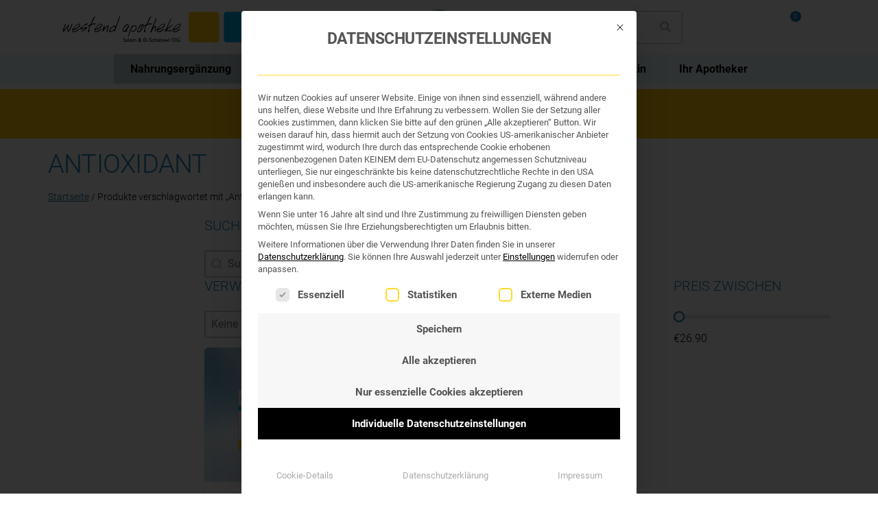

--- FILE ---
content_type: text/css; charset=utf-8
request_url: https://www.westendapo.at/wp-content/plugins/wc-plc/public/css/wc-plc-public.css?ver=2.0.0
body_size: 258
content:
.wc-plc__tracking__btn__wrapper * {
    color: #000000 !important;
    text-decoration: none;
}

.wc-plc__tracking__btn {
    padding: 15px;
    background-color: #ffdc00;
    line-height: 1.2;
    font-size: 16px;
    display: flex;
    justify-content: flex-start;
    margin-bottom: 10px;
}

.wc-plc__tracking__btn > div:first-of-type {
    margin-right: 15px;
}

.wc-plc__tracking__logo {
    width: 30px;
    height: auto;
    margin-right: 10px;
}

.wc-plc__bs {
    padding: 15px;
    background-color: #ffdc00;
    line-height: 1.2;
    font-size: 16px;
}

.wc-plc__bs__logo {
    width: 50px;
    height: auto;
}

.wc-plc__bs__header {
    display: flex;
    justify-content: space-between;
    margin-bottom: 10px;
    font-size: 1.2em;
}

.wc-plc__bs__form {
    display: flex;
    justify-content: space-between;
    align-items: center;
}

.wc-plc__bs__form input {
    width: 100%;
    border: 0;
    background-color: #ffffff;
    padding-left: 5px;
    padding-right: 5px;
}

.wc-plc__ajax-loader {
    margin-left: 10px;
    display: none;
}

.wc-plc__bs__results__address {
    background-color: #fff;
    margin-bottom: 10px;
    padding: 5px;
    display: flex;
    justify-content: space-between;
    font-size: 0.9em;
    align-items: center;
}

.wc-plc__bs__results__address:hover {
    border: 2px solid #000000;
    padding: 3px;
    cursor: pointer;
}

.wc-plc__bs__results__header {
    display: none;
    margin-top: 10px;
    margin-bottom: 10px;
}

.wc-plc__bs__results {
    display: none;
    max-height: 280px;
    overflow: auto;
}

--- FILE ---
content_type: text/css; charset=utf-8
request_url: https://www.westendapo.at/wp-content/themes/twentynineteen-child/style.css?ver=1761119212
body_size: 8995
content:
/*
Theme Name:   twentynineteen child theme
Description:  Write here a brief description about your child-theme
Author:       Leon Sild
Author URL:   Write here the author's blog or website url
Template:     twentynineteen
Version:      1.0
License:      GNU General Public License v2 or later
License URI:  http://www.gnu.org/licenses/gpl-2.0.html
Text Domain:  twentynineteen-child
*/

/* Farbe über Elementor, Rest hier */

/* roboto-100 - latin */
@font-face {
	font-display: swap;
	/* Check https://developer.mozilla.org/en-US/docs/Web/CSS/@font-face/font-display for other options. */
	font-family: 'Roboto';
	font-style: normal;
	font-weight: 100;
	src: url('./fonts/roboto-v30-latin-100.eot');
	/* IE9 Compat Modes */
	src: url('./fonts/roboto-v30-latin-100.eot?#iefix') format('embedded-opentype'),
		/* IE6-IE8 */
		url('./fonts/roboto-v30-latin-100.woff2') format('woff2'),
		/* Super Modern Browsers */
		url('./fonts/roboto-v30-latin-100.woff') format('woff'),
		/* Modern Browsers */
		url('./fonts/roboto-v30-latin-100.ttf') format('truetype'),
		/* Safari, Android, iOS */
		url('./fonts/roboto-v30-latin-100.svg#Roboto') format('svg');
	/* Legacy iOS */
}

/* roboto-300 - latin */
@font-face {
	font-display: swap;
	/* Check https://developer.mozilla.org/en-US/docs/Web/CSS/@font-face/font-display for other options. */
	font-family: 'Roboto';
	font-style: normal;
	font-weight: 300;
	src: url('./fonts/roboto-v30-latin-300.eot');
	/* IE9 Compat Modes */
	src: url('./fonts/roboto-v30-latin-300.eot?#iefix') format('embedded-opentype'),
		/* IE6-IE8 */
		url('./fonts/roboto-v30-latin-300.woff2') format('woff2'),
		/* Super Modern Browsers */
		url('./fonts/roboto-v30-latin-300.woff') format('woff'),
		/* Modern Browsers */
		url('./fonts/roboto-v30-latin-300.ttf') format('truetype'),
		/* Safari, Android, iOS */
		url('./fonts/roboto-v30-latin-300.svg#Roboto') format('svg');
	/* Legacy iOS */
}

/* roboto-regular - latin */
@font-face {
	font-display: swap;
	/* Check https://developer.mozilla.org/en-US/docs/Web/CSS/@font-face/font-display for other options. */
	font-family: 'Roboto';
	font-style: normal;
	font-weight: 400;
	src: url('./fonts/roboto-v30-latin-regular.eot');
	/* IE9 Compat Modes */
	src: url('./fonts/roboto-v30-latin-regular.eot?#iefix') format('embedded-opentype'),
		/* IE6-IE8 */
		url('./fonts/roboto-v30-latin-regular.woff2') format('woff2'),
		/* Super Modern Browsers */
		url('./fonts/roboto-v30-latin-regular.woff') format('woff'),
		/* Modern Browsers */
		url('./fonts/roboto-v30-latin-regular.ttf') format('truetype'),
		/* Safari, Android, iOS */
		url('./fonts/roboto-v30-latin-regular.svg#Roboto') format('svg');
	/* Legacy iOS */
}

/* roboto-italic - latin */
@font-face {
	font-display: swap;
	/* Check https://developer.mozilla.org/en-US/docs/Web/CSS/@font-face/font-display for other options. */
	font-family: 'Roboto';
	font-style: italic;
	font-weight: 400;
	src: url('./fonts/roboto-v30-latin-italic.eot');
	/* IE9 Compat Modes */
	src: url('./fonts/roboto-v30-latin-italic.eot?#iefix') format('embedded-opentype'),
		/* IE6-IE8 */
		url('./fonts/roboto-v30-latin-italic.woff2') format('woff2'),
		/* Super Modern Browsers */
		url('./fonts/roboto-v30-latin-italic.woff') format('woff'),
		/* Modern Browsers */
		url('./fonts/roboto-v30-latin-italic.ttf') format('truetype'),
		/* Safari, Android, iOS */
		url('./fonts/roboto-v30-latin-italic.svg#Roboto') format('svg');
	/* Legacy iOS */
}

/* roboto-500 - latin */
@font-face {
	font-display: swap;
	/* Check https://developer.mozilla.org/en-US/docs/Web/CSS/@font-face/font-display for other options. */
	font-family: 'Roboto';
	font-style: normal;
	font-weight: 500;
	src: url('./fonts/roboto-v30-latin-500.eot');
	/* IE9 Compat Modes */
	src: url('./fonts/roboto-v30-latin-500.eot?#iefix') format('embedded-opentype'),
		/* IE6-IE8 */
		url('./fonts/roboto-v30-latin-500.woff2') format('woff2'),
		/* Super Modern Browsers */
		url('./fonts/roboto-v30-latin-500.woff') format('woff'),
		/* Modern Browsers */
		url('./fonts/roboto-v30-latin-500.ttf') format('truetype'),
		/* Safari, Android, iOS */
		url('./fonts/roboto-v30-latin-500.svg#Roboto') format('svg');
	/* Legacy iOS */
}

/* roboto-500italic - latin */
@font-face {
	font-display: swap;
	/* Check https://developer.mozilla.org/en-US/docs/Web/CSS/@font-face/font-display for other options. */
	font-family: 'Roboto';
	font-style: italic;
	font-weight: 500;
	src: url('./fonts/roboto-v30-latin-500italic.eot');
	/* IE9 Compat Modes */
	src: url('./fonts/roboto-v30-latin-500italic.eot?#iefix') format('embedded-opentype'),
		/* IE6-IE8 */
		url('./fonts/roboto-v30-latin-500italic.woff2') format('woff2'),
		/* Super Modern Browsers */
		url('./fonts/roboto-v30-latin-500italic.woff') format('woff'),
		/* Modern Browsers */
		url('./fonts/roboto-v30-latin-500italic.ttf') format('truetype'),
		/* Safari, Android, iOS */
		url('./fonts/roboto-v30-latin-500italic.svg#Roboto') format('svg');
	/* Legacy iOS */
}

/* roboto-700 - latin */
@font-face {
	font-display: swap;
	/* Check https://developer.mozilla.org/en-US/docs/Web/CSS/@font-face/font-display for other options. */
	font-family: 'Roboto';
	font-style: normal;
	font-weight: 700;
	src: url('./fonts/roboto-v30-latin-700.eot');
	/* IE9 Compat Modes */
	src: url('./fonts/roboto-v30-latin-700.eot?#iefix') format('embedded-opentype'),
		/* IE6-IE8 */
		url('./fonts/roboto-v30-latin-700.woff2') format('woff2'),
		/* Super Modern Browsers */
		url('./fonts/roboto-v30-latin-700.woff') format('woff'),
		/* Modern Browsers */
		url('./fonts/roboto-v30-latin-700.ttf') format('truetype'),
		/* Safari, Android, iOS */
		url('./fonts/roboto-v30-latin-700.svg#Roboto') format('svg');
	/* Legacy iOS */
}

/* roboto-900 - latin */
@font-face {
	font-display: swap;
	/* Check https://developer.mozilla.org/en-US/docs/Web/CSS/@font-face/font-display for other options. */
	font-family: 'Roboto';
	font-style: normal;
	font-weight: 900;
	src: url('./fonts/roboto-v30-latin-900.eot');
	/* IE9 Compat Modes */
	src: url('./fonts/roboto-v30-latin-900.eot?#iefix') format('embedded-opentype'),
		/* IE6-IE8 */
		url('./fonts/roboto-v30-latin-900.woff2') format('woff2'),
		/* Super Modern Browsers */
		url('./fonts/roboto-v30-latin-900.woff') format('woff'),
		/* Modern Browsers */
		url('./fonts/roboto-v30-latin-900.ttf') format('truetype'),
		/* Safari, Android, iOS */
		url('./fonts/roboto-v30-latin-900.svg#Roboto') format('svg');
	/* Legacy iOS */
}


/** ===========================================================================
	  BEGIN: GLOBAL DEFINITIONS
	  ===========================================================================
  */


.home-slider .swiper-slide-bg {
	background-size: 350px auto !important;
	background-position: bottom 120px center !important;
}

.swiper-slide:nth-child(1) .swiper-slide-bg {
	background-size: 450px auto !important;
}

.swiper-slide:nth-child(3) .swiper-slide-bg {
	background-size: 320px auto !important;
}

.swiper-slide:nth-child(4) .swiper-slide-bg {
	background-size: 400px auto !important;
}

.facet-shop-grid .wpgb-facet-title {
	color: #177AAB !important;
	text-transform: uppercase !important;
	font-weight: 300;
}

/* Badges styling */

.wpgb-card-48 .wpgb-block-1 span {
	padding: 4px 10px !important;
	border-radius: 6px 0 6px 0;
	background-color: #FFD623;
}

.wpgb-card-48 .wpgb-block-1 span[data-id="3130"] {
	padding: 4px 10px !important;
	border-radius: 6px 0 6px 0;
	background-color: #FFE598;
}

.wpgb-card-48 .wpgb-block-9 {
	padding: 4px 10px !important;
	background-color: #fff;
}

@media only screen and (max-width: 1025px) {
	/* Mobile Shop Card anpassen */

	.mobile-card .wpgb-card-body {
		padding: 15px 15px 0;
	}

	.mobile-card .wpgb-card-footer {
		padding: 0 15px 0;
	}

	.mobile-card .wpgb-block-6 {
		position: relative;
		bottom: 15px;
		right: 0;
	}
}

@media only screen and (min-width: 1026px) and (max-width: 1340px) {
	.mobile-card .wpgb-block-6 {
		position: relative;
		bottom: 0px;
		right: 0;
	}
}

@media only screen and (max-width: 1025x) {
	.home-slider .swiper-slide-bg {
		background-size: 400px auto !important;
	}

	.swiper-slide:nth-child(1) .swiper-slide-bg {
		background-size: 450px auto !important;
	}
}

@media only screen and (max-width: 677px) {
	.home-slider .swiper-slide-bg {
		background-size: 300px auto !important;
	}

	.swiper-slide:nth-child(1) .swiper-slide-bg {
		background-size: 390px auto !important;
	}

	.swiper-slide:nth-child(3) .swiper-slide-bg {
		background-size: 280px auto !important;
	}

	.swiper-slide:nth-child(4) .swiper-slide-bg {
		background-size: 360px auto !important;
	}
}

.cf-sec {
	overflow-x: hidden;
}

#newsletterbutton {
	color: #FFFFFF;
	background-color: #177AAB;
}

.newsletter .elementor-field {
	font-family: 'Roboto';
}

.elementor .ob-cat-switch .elementor-tabs .elementor-tabs-wrapper .elementor-tab-title {
	padding-left: 4%;
}


.homepage_organe {
	padding-left: 4%;
}

ul.woocommerce-error li a {
	color: white !important;
}

section.up-sells li {
	width: 100% !important;
}

div.woocommerce>ul.products li {
	width: 100% !important;
}

.organ-clock-homepage {
	flex: 0 0 20%;
}

.woocommerce-breadcrumb a {
	color: #126087;
	text-decoration: underline !important;
}

/** Globale Definition Font/Colors. -Flare */
body {
	font-family: "Roboto";
	font-weight: 300;
	font-size: 16px;
	line-height: 1.4;
	color: #000;
	/*alte farbe: rgb(82, 79, 79)*/
}

/* ANFANG Navbar/footer*/

div.underline>div>div>p>a:hover {
	text-decoration: underline !important;
}

nav.elementor-nav-menu__container {
	top: 40px !important;
	width: 30vw !important;
	left: -24vw !important;
}

.mobil-nav nav.elementor-nav-menu__container {
	width: 100% !important;
}

.card_add_to_cart_mobile {
	display: none;
}

.footer-column::after {
	content: none;
}

.footer_spacing>*>*>div.elementor-widget:not(:last-child) {
	margin-bottom: 0px !important;
}

@media screen and (max-width: 1340px) {
	.card_add_to_cart_desktop {
		display: none;
	}

	.footer-column::after {
		content: "";
		border-right: 1px solid #727272;
		display: inline;
		margin-top: 1em;
		height: 80%;
	}

	a.add_to_cart_button {
		width: 100% !important;
	}
}

@media screen and (max-width: 600px) {
	.footer-column::after {
		content: none;
	}

	body {
		width: auto !important;
	}

	h2.mobile_01>a {
		font-size: 13.3px !important;
	}

	/* MOBIL Warenkorb */

	tr.woocommerce-cart-form__cart-item {
		border: 1px solid #e5e5e5;
	}

	td.actions,
	div.coupon {
		padding: 0 !important;
		padding-bottom: 10px !important;
	}

	td.product-name::before {
		padding-bottom: 10px;
		padding-right: 10px;
	}

	tr.woocommerce-cart-form__cart-item>td.product-name {
		padding-bottom: 0 !important;
	}

	p.wc-gzd-cart-info {
		margin-bottom: 0 !important;
	}

	table.woocommerce-cart-form__contents>tbody>tr>td {
		background-color: white !important;
	}

	div.wc-proceed-to-checkout {
		text-align: center !important;
	}

	div.coupon {
		text-align: left !important;
	}

	.cross-sells {
		display: none;
	}

	.entry-header {
		margin-right: 0px !important;
	}

	/*  Home Brands */

	div.wpgb-card-media-content-bottom>h3 {
		font-size: 10px !important;
		padding-top: 15px !important;
	}

	.input-text {
		font-size: small;
	}

	.entry .entry-content,
	.entry .entry-summary {
		margin-left: 6px;
	}

	.entry .entry-content>*,
	.entry .entry-summary>* {
		margin-top: 0px;
	}

	.wpgb-facet-14 {
		margin-left: 16px;
	}

	.elementor-element-7c7ac290>div:nth-child(1) {
		padding-left: 0px;
	}

	.entry .entry-header {
		margin-top: 0px;
		margin-bottom: 0px;
	}

	.elementor .elementor-147 {
		margin-top: 0px;
	}

	.entry-content {
		margin-right: 0px !important;
	}

	.woocommerce {
		padding-left: 0% !important;
	}

	.elementor-element-2cc03d94>div:nth-child(1)>h3:nth-child(1) {
		padding-bottom: 0px !important;
	}

	.uk-margin .uk-text-left .uk-scrollspy-inview .uk-animation-fade {
		margin-bottom: 0px !important;
	}

	.uk-panel>p {
		margin-top: 0px !important;
		margin-bottom: 0px !important;
	}

	.elementor-element-6ef07d65>div:nth-child(1)>div:nth-child(1)>p {
		margin-top: 0px !important;
		margin-bottom: 0px !important;
	}

	.elementor-element-ae1bd7>div:nth-child(1)>h3:nth-child(1) {
		padding-bottom: 0px !important;
	}

	.elementor-element-7cf8a9c9>div:nth-child(1) {
		padding-left: 0px !important;
	}

	.elementor-element-652b8a93>div:nth-child(1) {
		padding-left: 0px !important;
	}

	.elementor-element-1216a537>div:nth-child(1)>div:nth-child(1)>p {
		margin-top: 0px !important;
	}

	.shipping-costs-info {
		margin-bottom: 0px !important;
		padding-bottom: 5vw !important;
	}

	.eael-woo-checkout .entry .entry-header {
		margin: 0;
	}

	[data-elementor-type="header"] .elementor-section .elementor-column .elementor-element .elementor-menu-toggle+nav.elementor-nav-menu__container.elementor-nav-menu--dropdown {
		width: 100vw !important;
		position: fixed;
		top: 110px !important;
		left: 0 !important;
	}
}

@media screen and (min-width: 600px) and (max-width: 1200px) {
	nav.elementor-nav-menu__container {
		width: 40vw !important;
		left: -32vw !important;
	}
}

div.dick>div>h3 {
	font-weight: 450;
}

p strong {
	font-weight: bold;
}

/* ENDE Navbar*/

/* Home Grid Styling */

input.elementor-search-form__input {
	font-family: "Roboto";
}

div.wpgb-search-facet>label>input {
	font-family: "Roboto";
}

div.wpgb-select-search>input {
	font-family: "Roboto" !important;
}

/*h3.wpgb-block-5, a.wpgb-block-5{
	  font-size: 18px !important;
	  line-height: 23px !important;
	  font-weight: 300 !important;
	  text-decoration: none !important;
  }
  p.wpgb-block-7, div.wpgb-block-7{
	  font-size: 16px !important;
	  line-height: 21px !important;
  }
  a.wpgb-block-term, span.wpgb-block-term{
	  font-size: 12px !important;
	  letter-spacing: .1em !important;
	  text-transform: uppercase !important;
	  line-height: 10px !important;
	  font-weight: 200 !important;
	  color: #999999 !important;
  }*/

/** Einrichtung Headers. -Flare */
h1,
h2,
h3,
h4,
h5 {
	font-family: "Roboto" !important;
	padding-bottom: 20px !important;
	color: #177AAB;
	text-transform: uppercase;
	margin: 0px !important;
	font-weight: 300;
}

h1 {
	font-size: 38px;
}

h2 {
	font-size: 30px;
}

h3 {
	font-size: 24px;
}

h4,
h5 {
	font-size: 18px;
}

/** Entfernung des Strichs bei h1, h2 */
h1:not(.site-title):before,
h2:before,
.entry .entry-title:before {
	content: none;
}

/* Beitrag styling */

div.beitrag>div h4,
div.beitrag>div h5 {
	font-size: 22px !important;
	text-transform: none;
	color: #000 !important;
	font-weight: 500;
}

div.beitrag>div>h3,
div.beitrag>div>h2 {
	font-size: 18px !important;
	text-transform: none !important;
}

div.beitrag>div {
	font-size: 17px !important;
	line-height: 1.5;
}

div.beitrag p,
div.beitrag ul,
div.beitrag ol {
	margin: 10px 0px 20px 0px;
}

div.beitrag .nomargin {
	margin-bottom: 0px;
}

.elementor-widget-woocommerce-product-content>*>strong {
	color: black;
	font-weight: bold;
}

.product_title {
	font-size: 135% !important;
}

.upsells-border {
	border: 1px solid lightgray !important;
}

.recommended_posts-border {
	border: 1px solid #d3d3d3 !important;
}

.elementor-search-form--button-type-text .elementor-search-form__container {
	display: flex !important;
	flex-flow: column nowrap !important;
	background: initial !important;
}

.elementor-search-form--button-type-text input {
	border: 1px solid lightgray !important;
	font-size: .9em !important;
}

.elementor-search-form--button-type-text button {
	margin-top: 8px !important;
	font-weight: 300 !important;
	background: #177AAB !important;
}

.elementor-search-form--button-type-text input,
.elementor-search-form--button-type-text button {
	flex: 0 0 40px !important;
}


#canvas-div {
	-webkit-border-radius: 50%;
	border-radius: 50%;
	height: 200px;
	width: 200px;
	overflow: hidden;
	cursor: pointer;
}

.related-title .elementor-heading-title {
	background: #fff;
	padding: 0 8px;
	font-size: 18px;
	font-weight: 300;
	text-transform: uppercase;
}

.product-cat-list {
	padding: 4px 10px 0;
}

.product-cat-list>a,
.product-cat-list>a>.product-cat-item {
	margin: 0;
}

.product-cat-list>a>.product-cat-item {
	border-bottom: solid 1px #ccc9;
	padding: 5px 0;

	font-size: 18px;
	font-weight: 300;
	text-transform: uppercase;
}

.product-cat-list>a:last-child>.product-cat-item {
	border-bottom: 0;
}

.elementor-widget-woocommerce-product-content h2,
.elementor-widget-woocommerce-product-content h3,
.elementor-widget-woocommerce-product-content h4,
.elementor-widget-woocommerce-product-content h5 {
	padding-bottom: 0px !important;
}

.elementor-widget-woocommerce-product-content strong {
	font-weight: 500;
	color: #000;
}

.boxed-title h5 {
	color: #000;
}

/* Facets styling */
[class*="wpgb-facet-"] .wpgb-button {
	border-radius: 0 !important;
}

/** Einrichtung Tables. -Flare */
table,
table tr,
table th,
table td {
	border-collapse: collapse;
	padding: 1px;
	line-height: 1.2;
}

table th {
	padding: 0 12px;
	text-align: left;
	font-weight: bold;
}

table td {
	padding: 16px 12px;
	vertical-align: top;
}

.variations tr {
	border-color: #e5e5e5;
}

#nachtdienste th {
	padding-bottom: 6px;
}

#nachtdienste td {
	padding: 6px 12px;
	border-bottom: 1px solid black;
}

.woocommerce-product-search>button:nth-child(3) {
	border-color: #177AAB !important;
	color: #177AAB !important;
	background-color: transparent !important;
	border-width: 1px;
	box-sizing: border-box !important;
}

.woocommerce-product-search>button:nth-child(3):hover {
	border-color: white !important;
	color: white !important;
	background-color: #177AAB !important;
}

/** Einrichtung Links. -Flare */
a {
	color: #177AAB;
}

a.button.product_type_simple,
a.button.product_type_variable {
	line-height: 3;
}

.quantity+.button,
.button[type="submit"] {
	cursor: pointer;
}

.button[disabled=""] {
	cursor: not-allowed;
}

/** Verstecken der Outline bei geklickten Elementen. -Flare */
/* :focus {
	outline: none !important;
} */

/** ===========================================================================
	  END: GLOBAL DEFINITIONS
	  ===========================================================================
  */

/** ===========================================================================
	  BEGIN: PLUGIN SPECIFIC DEFINITIONS
	  ===========================================================================
  */

/** Elementor -Flare */
.elementor-button-text {
	font-size: 13px;
}

.shopbutton .elementor-button-text {
	font-size: 17px;
}

nav.elementor-pagination {
	margin: 0 20px;
}

/** WooCommerce */
dl.variation dt,
dl.variation dd {
	margin-bottom: 10px !important;
}

dl.variation p {
	margin-top: 0 !important;
}

.woocommerce-info {
	font-size: 100% !important;
	padding: 12px 16px !important;
}

.elementor-post__excerpt {
	height: 40px;
	overflow: hidden;
}

.elementor-post__excerpt p:after {
	display: inline;
	content: " ...";
	width: auto;
}

.elementor-posts-container.elementor-posts .elementor-post {
	margin: 12px;
}

.elementor-posts .elementor-post__text .elementor-post__read-more {
	font-variant: small-caps;
}

/** ===========================================================================
	  END: PLUGIN SPECIFIC DEFINITIONS
	  ===========================================================================
  */

/** TODO: Unedited data. -Flare */

/* BEGINN Marken und Produkte "WPGB"*/


div.elementor-widget-container>span.onsale {
	display: none !important;
}

span.onsale {
	color: #fff;
	background-color: #00aeef;
	width: 100px;
	height: 50px;
	line-height: 50px;
	top: 0;
	left: 0;
	font-family: "Roboto";
}

.woocommerce-breadcrumb {
	margin-bottom: 1.2rem;
	font-family: "Roboto" !important;
}


/* ENDE Marken und Produkte "WPGB"*/

/* ANFANG Produkt styling*/

.produkt h2,
.produkt h3,
.produkt h4,
.produkt h5,
.produkt h6 {
	text-transform: none;
	color: #000 !important;
	font-weight: 500;
}

.produkt h2 {
	font-size: 28px !important;
}

.produkt h3 {
	font-size: 20px !important;
}

.produkt h4 {
	font-size: 20px !important;
	font-weight: 400;
}

.produkt h5 {
	font-size: 14px !important;
	font-weight: bold;
}

.produkt h6 {
	font-size: 18px !important;
}

/* ENDE Produkt styling*/
/* Anfang Warenkorb */
.woocommerce table.cart img {
	width: 80px;
	height: auto;
	vertical-align: middle;
}

.woocommerce .elementor-5629 .elementor-element.elementor-element-c8613ce form.cart .variations {
	width: 100% !important;
	margin-bottom: 20px !important;
}

a.remove {
	border-collapse: separate;
	color: rgb(159, 155, 155);
	list-style-image: none;
	list-style-position: outside;
	list-style-type: none;
	text-align: left;
	font-size: 21px !important;
	background-color: white;
}

a.remove:hover {
	background-color: white;
	color: rgb(159, 155, 155) !important;
	text-decoration: none !important;
}

td.product-remove {
	padding-right: 1px;
	width: 20px;
	height: 20px;
}

.shop_table td,
.shop_table th {
	border-top: 1px solid #e5e5e5;
	border-bottom: 1px solid #e5e5e5;
	vertical-align: middle;
}

.shop_table li {
	margin: 0 !important;
}

div.cart_totals th,
div.card_totals td {
	border-top: 1px solid #e5e5e5;
	border-bottom: 1px solid #e5e5e5;
}

.shop_table td input {
	border-bottom-style: solid;
	border-bottom-width: 1px;
	border-top: none;
	border-left: none;
	border-right: none;
	color: #524f4f;
	border-color: rgb(229, 229, 229);
	box-shadow: none;
	cursor: text;
	font-family: "Roboto";
	font-size: 14px;
	font-variant-numeric: normal;
	font-weight: 300;
	/* height: 42px; */
	/* line-height: 14px; */
	padding-right: 10px;
	text-align: center;
	/* width: 50.8281px; */
}

.shop_table td dt {
	color: #000;
	font-weight: 700;
	padding-right: 3.5px;
	margin-right: 0;
	margin-bottom: 20px;
}

button.button,
.woocommerce ul.products li.product .button,
.woocommerce-page ul.products li.product .button {
	background-color: white;
	border-color: #524f4f;
	color: rgb(123, 120, 120);
	border-width: 1px;
	box-sizing: border-box;
	width: 250px;
	height: 42px;
	box-shadow: none;
	text-align: center;
	text-transform: uppercase;
	white-space: nowrap;
}

button.button:hover,
.woocommerce-page ul.products li.product .button:hover {
	background-color: #524f4f;
	color: white;
	text-align: center;
	text-transform: uppercase;
}

.checkout-button.button.alt.wc-forward {
	background-color: white;
	border-color: #00aeef;
	color: #00aeef;
	border-width: 1px;
	box-sizing: border-box;
	box-shadow: none;
	text-align: center;
	vertical-align: middle;
	text-transform: uppercase;
	white-space: nowrap;
	padding: 12px 0 12px 0;
}

.checkout-button.button.alt.wc-forward:hover {
	background-color: #00aeef;
	color: white;
	text-align: center;
	text-transform: uppercase;
	text-decoration-line: none !important;
}

.checkout-button.button.alt.wc-forward::after {
	display: none;
}

.woocommerce-Price-amount.amount {
	font-size: 120% !important;
}

p.cart-empty {
	font-family: "Roboto";
	font-weight: 300;
	font-size: 14px;
	line-height: 1.4;
}

tbody {
	display: table-row-group;
	vertical-align: middle;
	border-color: inherit;
}

li.product {
	text-align: center;
}

a.checkout-button {
	padding: 5px 0px 0px 0px;
}

table {
	font-family: "Roboto";
}

/* Ende Warenkorb */

/* Anfang Produkt Archiv */

h2.woocommerce-loop-product__title,
p.wc-gzd-additional-info,
span.woocommerce-Price-amount {
	font-family: "Roboto";
	font-size: 14px !important;
}

p.price.wc-gzd-additional-info {
	font-size: 9px !important;
}

/*.woocommerce-cart, .wc-proceed-to-checkout, a.checkout-button{
	  background-color: #0000;
	  color: #00aeef;
	  border: 1px solid #00aeef;
  }*/

table td,
table th {
	/* padding: 0 !important; */
	border: none !important;
}

.woocommerce select {
	/* width: 60% !important;
	  max-width: 60% !important; */
}

select.orderby {
	width: 100% !important;
	max-width: 100% !important;
	border-bottom: none !important;
}

.wpgb-load-more {
	margin-top: 20px !important;
}

a.added_to_cart {
	content: "\A";
	white-space: pre;
	margin-top: 5px;
}

a.alt {
	color: #524f4f !important;
	border: 1px solid #524f4f !important;
	display: inline-block !important;
}

a.alt:hover {
	color: white !important;
	border: 1px solid #524f4f !important;
	background-color: #524f4f !important;
}

/* Kassa */

@media only screen and (min-width: 1168px) {

	.entry .entry-content>*,
	.entry .entry-summary>* {
		max-width: 100%;
	}
}

@media only screen and (min-width: 768px) {

	.entry .entry-content>*,
	.entry .entry-summary>* {
		max-width: 100%;
	}

	.woocommerce table.shop_table_responsive tr:first-child,
	.woocommerce-page table.shop_table_responsive tr:first-child {
		border-top: none !important;
	}
}

h1.entry-title {
	font-size: 38.25px;
	line-height: 1.2;
	color: #00aeef;
	font-family: "Roboto";
	font-weight: 300;
	text-transform: uppercase;
	letter-spacing: 0;
}

.uk-input,
.uk-select,
.uk-textarea,
.woocommerce #review_form #respond input[type="email"],
.woocommerce #review_form #respond input[type="text"],
.woocommerce #review_form #respond textarea,
.woocommerce .woocommerce-ordering select,
.woocommerce form .form-row select,
.woocommerce form .form-row textarea,
/* .woocommerce input.input-text, */
.woocommerce select,
.woocommerce-page #review_form #respond input[type="email"],
.woocommerce-page #review_form #respond input[type="text"],
.woocommerce-page #review_form #respond textarea,
.woocommerce-page .woocommerce-ordering select,
.woocommerce-page form .form-row select,
.woocommerce-page form .form-row textarea,
/* .woocommerce-page input.input-text, */
.woocommerce-page select {
	font-family: "Roboto";
	max-width: 100%;
	width: 100%;
	border: 0 none;
	padding: 0 10px;
	background: #fff;
	color: #524f4f;
	transition: 0.2s ease-in-out;
	transition-property: color, background-color, border-color, box-shadow;
}

.uk-input,
.uk-select:not([multiple]):not([size]),
.woocommerce #review_form #respond input[type="email"],
.woocommerce #review_form #respond input[type="text"],
.woocommerce form .form-row select:not([multiple]):not([size]),
.woocommerce input.input-text,
.woocommerce select:not([multiple]):not([size]),
.woocommerce-page #review_form #respond input[type="email"],
.woocommerce-page #review_form #respond input[type="text"],
.woocommerce-page form .form-row select:not([multiple]):not([size]),
.woocommerce-page select:not([multiple]):not([size]),
.woocommerce-page input.input-text {
	font-family: "Roboto";
	height: 42px;
	vertical-align: middle;
	display: inline-block;
	border-bottom: 1px solid #e5e5e5;
}

.woocommerce-page select:not([multiple]):not([size]) {
	border: 1px solid #e5e5e5;
}

.uk-select[multiple],
.uk-select[size],
.uk-textarea,
.woocommerce #review_form #respond textarea,
.woocommerce form .form-row select[multiple],
.woocommerce form .form-row select[size],
.woocommerce form .form-row textarea,
.woocommerce select[multiple],
.woocommerce select[size],
.woocommerce-page #review_form #respond textarea,
.woocommerce-page form .form-row select[multiple],
.woocommerce-page form .form-row select[size],
.woocommerce-page form .form-row textarea,
.woocommerce-page select[multiple],
.woocommerce-page select[size] {
	padding-top: 4px;
	padding-bottom: 4px;
	vertical-align: top;
	border: 1px solid #e5e5e5;
}

.woocommerce-checkout #payment ul.payment_methods {
	text-align: left;
	margin: 0;
	list-style: none outside;
	padding: 0;
}

/* Ende WooCommerce Sale Badge */

/* Archiv */
a.elementor-post__read-more {
	margin: 16px 0;
	font-weight: 400 !important;
}

/* Beginn WooCommerce Lupensymbol*/
.single-product .woocommerce-product-gallery .woocommerce-product-gallery__trigger {
	display: none;
}

/* Ende WooCommerce Lupensymbol*/

.wpgb-inline-list div {
	padding: 0 !important;
	margin: 2px !important;
	border-width: 1px !important;
}

.wpgb-inline-list div span {
	font-size: 0.95em !important;
}

div.wc-gzd-product-name-left {
	margin: 0;
	max-width: 50%;
}

/*
  
  @font-face {
	  font-family: "Font Awesome 5 Free";
	  font-style: normal;
	  font-weight: 400;
	  font-display: block;
	  src: url(../webfonts/fa-regular-400.eot);
	  src: url(../webfonts/fa-regular-400.eot?#iefix) format("embedded-opentype"), url(../webfonts/fa-regular-400.woff2) format("woff2"), url(../webfonts/fa-regular-400.woff) format("woff"), url(../webfonts/fa-regular-400.ttf) format("truetype"), url(../webfonts/fa-regular-400.svg#fontawesome) format("svg")
  }
  @font-face {
	  font-family: "Font Awesome 5 Brands";
	  font-style: normal;
	  font-weight: normal;
	  font-display: block;
	  src: url(../webfonts/fa-brands-400.eot);
	  src: url(../webfonts/fa-brands-400.eot?#iefix) format("embedded-opentype"), url(../webfonts/fa-brands-400.woff2) format("woff2"), url(../webfonts/fa-brands-400.woff) format("woff"), url(../webfonts/fa-brands-400.ttf) format("truetype"), url(../webfonts/fa-brands-400.svg#fontawesome) format("svg")
  }
  @font-face {
	  font-family: 'eicons';
	  src: url("../fonts/eicons.eot?5.4.0");
	  src: url("../fonts/eicons.eot?5.4.0#iefix") format("embedded-opentype"), url("../fonts/eicons.woff2?5.4.0") format("woff2"), url("../fonts/eicons.woff?5.4.0") format("woff"), url("../fonts/eicons.ttf?5.4.0") format("truetype"), url("../fonts/eicons.svg?5.4.0#eicon") format("svg");
	  font-weight: normal;
	  font-style: normal; 
	  font-display: block;
  }*/

.wc_payment_method label img {
	max-height: 42px !important;
	margin-top: -14px !important;
}

@media (max-width: 599px) {
	p.nomobile {
		display: none;
	}

	.elementor-element-15c1fec3 div div {
		font-size: 70%;
	}

	div.wpgb-area {
		width: 98% !important;
	}

	div.wpgb-facet-14 {
		padding: 0 !important;
	}
}

@media (min-width: 600px) {
	p.mobile {
		display: none;
	}
}

.elementor-text-editor>h5 {
	padding-bottom: 0px !important;
}

.elementor-text-editor>h4 {
	padding-bottom: 0px !important;
}

.wpforms-field-label {
	font-family: "Roboto";
}

.wpforms-field-required {
	font-family: "Roboto";
}

/* .wpgb-card-21 * {font-family: 'Poppins'} */

/* .woocommerce div.product.elementor form.cart {
	float: right;
	max-width: 100%;
}

.woocommerce div.product.elementor form.variations_form.cart {
	float: none;
}

.woocommerce div.product.elementor form.variations_form.cart .single_variation_wrap {
	float: right;
}

.woocommerce div.product.elementor form.variations_form.cart table.variations tbody tr {
	display: flex;
	flex-flow: column;
}

@media (max-width: 767px) {
	.woocommerce div.product.elementor form.variations_form.cart .single_variation_wrap {
		float: initial;
	}
}

.woocommerce div.product.elementor form.cart div.quantity {
	display: flex;
	align-items: center;
	gap: 0.5em;
	/* flex-flow: column nowrap; */
border: 1px solid lightgray;
}

.woocommerce div.product.elementor form.cart div.quantity .small {
	font-size: 85%;
	color: #000;
	margin-top: 4px;
	padding-left: 4px;
}

.woocommerce div.product.elementor form.cart div.quantity input.qty {
	border: 0;
	border-radius: 4px;
	margin-right: 4px;
}

.woocommerce div.product.elementor form.cart button[name="add-to-cart"] {
	display: flex !important;
	flex-flow: row nowrap;
	justify-content: center;
	align-items: center;
	color: white !important;
	background: #177AAB !important;
	border-color: white !important;
	border-radius: 0;
}

.woocommerce div.product.elementor form.cart button[name="add-to-cart"]:hover {
	background: white !important;
	color: #177AAB !important;
	border-color: #177AAB !important;
}

.woocommerce div.product.elementor form.cart button[name="add-to-cart"] span.middle {
	padding-left: 1em;
	align-self: center;
}

.button[name="add-to-cart"] {
	width: calc(13rem + 3px) !important;
}

*/ [data-elementor-type="footer"] ul {
	padding-left: 0;
}

.elementor-widget-woocommerce-product-title h1 {
	font-size: 30px !important;
}

.flex-row {
	display: flex;
	flex-flow: row nowrap;
	justify-content: space-evenly;
}

.flex-col {
	display: flex;
	flex-flow: column;
	align-items: center;
}

#elementor-tab-title-3183,
#elementor-tab-content-3183 {
	border-bottom: 0;
}

.wpgb-button {
	background: white;
}

p.form-row-first.checkout-coupon-code {
	width: 37% !important;
	margin: 0 1% 1% 0 !important;
}

#coupon-button {
	margin: 0 0 1% 0 !important;
}

#shipping_method li {
	float: left !important;
	margin: 0 !important;
}

.cart_totals tr {
	display: inherit !important;
}

.woocommerce-shipping-totals.shipping td {
	display: flex !important;
	flex-flow: column-reverse;
}

.ob_to-cart {
	width: max-content !important;
}

/* 
.variations .label {
	width: 100%;
}

.variations td {
	padding: 2px 0;
} */

td.value>a.reset_variations {
	display: block !important;
}

/* .wpgb-grid-102 .wpgb-card-21{
	  width: 300px !important;
	  height: 415px !important;
  } */

/* ÄNDERUNGEN VOM 03. 03. 2021 -Flare */

.woocommerce button.button {
	text-transform: uppercase !important;
	fill: #177AAB !important;
	color: #177AAB !important;
	background-color: #fff !important;
	vertical-align: middle !important;
	width: 300px !important;
	border: 1px solid #177AAB;
	display: inline !important;
	height: inherit !important;
}

.woocommerce button.button:hover {
	background-color: #177AAB !important;
	color: white !important;
}

#order_review #couponcode {
	display: none;
}

.woocommerce .button {
	border-color: #177AAB !important;
	color: #177AAB !important;
	background-color: transparent !important;
}

.woocommerce .button:hover {
	border-color: white !important;
	color: white !important;
	background-color: #177AAB !important;
}

.woocommerce table.cart tr td.actions button.button {
	border: 1px solid #9999 !important;
	height: inherit;
	background-color: #9999 !important;
	color: #fff !important;
}

.woocommerce table.cart tr td.actions button.button:hover {
	border-color: white !important;
	background-color: #524f4f !important;
	color: white !important;
}

.woocommerce table.cart tr td.actions button.button:disabled {
	border-color: white !important;
	background-color: #ccc9 !important;
	color: white !important;
}

.woocommerce-page div.woocommerce .checkout-button.button.alt.wc-forward {
	width: calc(45vw - 20px) !important;
	max-width: 500px !important;
	border-color: white !important;
	color: white !important;
	background-color: #177AAB !important;
}

.woocommerce-page div.woocommerce .checkout-button.button.alt.wc-forward:hover {
	border-color: #177AAB !important;
	color: #177AAB !important;
	background-color: transparent !important;
}

.woocommerce-page div.woocommerce #coupon_code {
	border: 1px solid #524f4f;
	border-radius: 12px;
	width: 90%;
	margin-bottom: .5em;
}

#shipping_method li label {
	line-height: 1.6;
	margin: 0 0.5em;
}

.woocommerce tr.woocommerce-shipping-totals td:first-of-type ul li {
	text-align: left;
}

.woocommerce-page div.woocommerce div.box-bottom div.cart-coupon {
	padding: 12px 0;
	margin-bottom: 1em;
	border: solid #333;
	border-width: 1px 0;
}

@media (min-width: 768px) {
	.woocommerce-page div.woocommerce div.box-bottom {
		display: grid;
		grid-template-columns: repeat(2, 1fr);
	}

	.woocommerce-page div.woocommerce div.box-bottom div.cart-coupon {
		padding: 12px 20px;
		margin-bottom: 0;
		border-width: 1px 1px 1px 0;
	}

	.woocommerce-page div.woocommerce div.cart_totals {
		padding: 12px 20px;
		width: 100%;
		border: solid #333;
		border-width: 1px 0;
	}

	.woocommerce-page div.woocommerce .actions h3 {
		width: 50%;
	}
}

/* @media (min-width: 768px) {
	.woocommerce-page table.cart tr td.actions {
		padding-top: 7em !important;
	}

	.woocommerce-page table.cart tr td.actions h3 {
		width: 50%;
	}

	.woocommerce-page div.woocommerce div.cart-collaterals {
		border: solid #524f4f;
		border-width: 1px 0px 1px;
		margin: calc(-8em - 10px) 0 8em;
		padding: 8px 0;
	}

	.woocommerce-page div.woocommerce div.cart_totals {
		border-left: 1px solid #524f4f;
		padding-left: 4em;
		width: 50%;
		min-height: 300px;
	}

	.woocommerce table.cart tr td.actions button:nth-of-type(2) {
		right: 0;
		margin-top: -14em;
	}

	.woocommerce-page div.woocommerce div.cart-collaterals .shop_table {
		margin: 0;
	}

	.woocommerce-page div.woocommerce div.cart-collaterals .wc-proceed-to-checkout {
		position: absolute;
		bottom: -2em;
	}

	.we-hint {
		position: absolute;
		bottom: 120px;
		width: 48%;
	}

	.woocommerce table.cart tr td.actions button.button {
		width: calc(45vw - 20px) !important;
		max-width: 500px !important;
		position: absolute;
	}

	.woocommerce table.cart tr td.actions button.button:first-of-type {
		margin-top: 4em;
	}
} */

@media (max-width: 1023px) {

	#coupon_code,
	.woocommerce-page div.woocommerce div.cart-collaterals .wc-proceed-to-checkout,
	.we-hint,
	.woocommerce table.cart tr td.actions button.button {
		position: inherit;
		margin: 0;
	}

	.coupon {
		margin: 8px 0;
	}

	.woocommerce table.cart tr td.actions button.button:first-of-type {
		margin: 0;
	}

	.woocommerce table.cart tr td.actions button.button:nth-child(5) {
		float: right;
	}
}

@media (max-width: 767px) {

	#coupon-button {
		width: 100% !important;
	}

	#coupon-button button {
		width: 100% !important;
	}

	#couponcode>p.form-row-first.checkout-coupon-code {
		width: 100% !important;

	}

	#place_order {
		width: 100% !important;
	}

	.woocommerce-shipping-totals.shipping td {
		display: inline-flex !important;
	}

	.woocommerce-page div.woocommerce .woocommerce-cart-form__cart-item.cart_item {
		border: unset;
		border-bottom: 1px solid #ccc9;
		margin-bottom: 30px;
	}

	.woocommerce-page div.woocommerce .woocommerce-cart-form__cart-item.cart_item .product-thumbnail {
		display: inline-table;
	}

	.woocommerce-page div.woocommerce .woocommerce-cart-form__cart-item.cart_item .product-name {
		width: 67vw;
		float: right;
		margin: -40px 0;
	}

	.woocommerce-page div.woocommerce .woocommerce-cart-form__cart-item.cart_item .units-info {
		display: none;

	}

	.woocommerce-page div.woocommerce .woocommerce-cart-form__cart-item.cart_item td::before {
		content: unset;
	}

	.woocommerce-page div.woocommerce .woocommerce-cart-form__cart-item.cart_item td.product-remove {
		position: relative;
		top: 172px;
	}

	.woocommerce table.shop_table_responsive td.actions {
		text-align: left !important;
		margin-top: 80px;
	}

	#coupon_code {
		margin: 12px 0 4px;
	}

	#coupon_code,
	.woocommerce table.cart tr td.actions button.button,
	.woocommerce-page div.woocommerce .checkout-button.button.alt.wc-forward,
	.woocommerce table.shop_table_responsive input#coupon_code,
	.woocommerce table.shop_table_responsive button.button {
		position: inherit;
		width: calc(90vw) !important;
	}


	.woocommerce table.cart tr td.actions button.button[name="update_cart"] {
		margin-top: 0px;
	}

	.woocommerce-page div.woocommerce .checkout-button.button.alt.wc-forward {
		margin-bottom: 4em;
	}
}

@media (max-width: 348px) {
	.woocommerce table.cart tr td.actions button.button[name="update_cart"] {
		margin-top: -620px;
	}

	.single_add_to_cart_button span {
		visibility: hidden;
		overflow: hidden;
		opacity: 0;
		width: 0;
	}
}

.woocommerce-message {
	animation-name: blinken;
	animation-duration: 0.5s;
	animation-iteration-count: 2;
}

@keyframes blinken {
	from {
		background: #eee;
	}

	to {
		background: yellow;
	}
}


.elementor-widget-wp-widget-recent-posts nav {
	padding-left: 1em;
}

.we-stock {
	font-weight: 400;
	padding: 0px 16px 8px;
	--we-in-stock: #6b8f2d;
	--we-backorder: #ffcb05;
	--we-no-stock: #ed1c24;
}

.we-stock::before {
	content: "";
	position: absolute;
	margin-left: -16px;
	margin-top: 2px;
	width: 12px;
	height: 12px;
	border-radius: 100%;
}

.we-stock.in-stock {
	color: var(--we-in-stock);
}

.we-stock.in-stock::before {
	background: var(--we-in-stock);
}

.we-stock.backorder {
	color: var(--we-backorder);
}

.we-stock.backorder::before {
	background: var(--we-backorder);
}

.we-stock.no-stock {
	color: var(--we-no-stock);
}

.we-stock.no-stock::before {
	background: var(--we-no-stock);
}

.elementor-shortcode .woocommerce .woocommerce-info {
	background: #ffcb05;
	color: black;
	text-transform: none !important;
	font-size: 1.1em !important;
}

.elementor-shortcode .woocommerce .woocommerce-info a {
	text-transform: none !important;
}

.vat-warning {
	font-size: 90%;
	margin-bottom: .5em;
}

.widget_shopping_cart_content .vat-warning {
	text-align: center;
}

blockquote {
	border-left: 2px solid #000;
}

.entry {
	margin-top: 0;
}

.elementor-element div.mobile-carousel {
	display: none;
}

@media only screen and (max-width: 767px) {

	div[data-elementor-type="wp-post"] > *:first-child,
	div[data-elementor-type="wp-page"] > *:first-child,
	div[data-elementor-type="single"] > *:first-child,
	div[data-elementor-type="product-archive"] > *:first-child,
	div[data-elementor-type="error-404"] > *:first-child{
		margin-top: 105px !important;
	}

	.product:not(.elementor-location-archive) {
		margin-top: calc(6 * 1rem);
	}

	.elementor-element div.mobile-carousel {
		display: block !important;
		--gap: 8px;
	}

	.elementor-element div.mobile-carousel div.woocommerce.swiper ul.products {
		display: flex;
		flex-flow: row nowrap;
		align-items: flex-start;
		margin: 0;
	}

	.elementor-element div.mobile-carousel div.woocommerce.swiper ul.products li.entry.product {
		background: #fff;
		border-radius: 6px;
		box-shadow: rgba(0, 0, 0, 0.075) 0 2px 6px 0;
		max-width: calc(50% - (var(--gap) / 2) - 1px);
		margin: 0;
		margin-right: var(--gap);
		display: flex;
		flex-flow: column nowrap;
		justify-content: space-between;
		max-height: 360px;
		position: relative;
	}

	.elementor-element div.mobile-carousel div.woocommerce.swiper ul.products li.entry.product img {
		width: auto;
		max-height: 190px;
		border-radius: 6px;
		text-align: left;
	}

	.elementor-element div.mobile-carousel div.woocommerce.swiper ul.products li.entry.product .yellow,
	.elementor-element div.mobile-carousel div.woocommerce.swiper ul.products li.entry.product .white,
	.elementor-element div.mobile-carousel div.woocommerce.swiper ul.products li.entry.product .blue {
		position: absolute;
		top: 0;
		margin: 0;
		padding: 0.25em 0.75em;
		font-size: 0.7em;
		line-height: 1.375em;
	}

	.elementor-element div.mobile-carousel div.woocommerce.swiper ul.products li.entry.product .yellow {
		background: #FFD623;
		border-bottom-right-radius: 8px;
	}

	.elementor-element div.mobile-carousel div.woocommerce.swiper ul.products li.entry.product .white {
		background: #fff;
		top: min(28vw, 120px);
	}

	.elementor-element div.mobile-carousel div.woocommerce.swiper ul.products li.entry.product .blue {
		background: #00AEEF;
		color: #fff;
		top: min(32vw, 140px);
	}

	.elementor-element div.mobile-carousel div.woocommerce.swiper ul.products li.entry.product h2 {
		font-size: 1.125em;
		line-height: 1.375em;
		font-weight: 600;
		padding-bottom: 0 !important;
		margin-bottom: .1em;
		color: var(--wpgb-dark-scheme-1);
		text-transform: none;
	}

	.elementor-element div.mobile-carousel div.woocommerce.swiper ul.products li.entry.product p {
		font-size: .875em;
		line-height: 1.375em;
		font-weight: 300;
		margin: 2px 0;
		padding-left: 8px;
		color: var(--wpgb-dark-scheme-1);
		text-align: left;
	}

	.elementor-element div.mobile-carousel div.woocommerce.swiper ul.products li.entry.product .woocommerce-Price-amount {
		font-size: .825em;
		line-height: 1.375em;
		font-weight: 500;
		display: inline-block;
		color: var(--wpgb-accent-scheme-1);
	}

	.elementor-element div.mobile-carousel div.woocommerce.swiper ul.products li.entry.product del .woocommerce-Price-amount {
		font-size: .825em !important;
		text-decoration: line-through;
	}

	.elementor-element div.mobile-carousel div.woocommerce.swiper ul.products li.entry.product ins {
		background: transparent;
	}

	.elementor-element div.mobile-carousel div.woocommerce.swiper ul.products li.entry.product .add_to_cart_button {
		display: flex !important;
		justify-content: center;
		align-items: center;
		line-height: 1.5em;
		height: 1.5em;
		padding-left: 0px;
		margin-top: auto;
	}

	.elementor-element div.mobile-carousel div.woocommerce.swiper ul.products li.entry.product .add_to_cart_button:last-child {
		margin-bottom: calc(4px + 1.5em);
	}

	.elementor-element div.mobile-carousel div.woocommerce.swiper ul.products li.entry.product a.added_to_cart {
		line-height: 1.5em;
		height: 1.5em;
		margin: 0;
		margin-bottom: 4px;
	}

	.elementor-element div.mobile-carousel div.woocommerce.swiper div.swiper-pagination {
		bottom: 0px;
	}
}

@media only screen and (min-width: 600px) {
	.elementor-element div.mobile-carousel div.woocommerce.swiper ul.products li.entry.product {
		max-width: calc(33% - (var(--gap) / 3) - 1px);
	}
}

.woocommerce-cart-form__contents .coupon label {
	display: none !important;
}

div.carton_swap {
	background: #FFCB05;
	padding: 1em;
}

div.dosage_spoon {
	margin: 1em 0;
}

div.dosage_spoon input[type="checkbox"] {
	width: auto;
	margin-right: 0.5em;
}

.wpgb-facet-title {
	color: #00aeef;
	text-transform: uppercase;
}

#we_review_form fieldset {
	margin-bottom: 1em;
}

#we_review_form fieldset>div {
	width: 100%;
	display: flex;
	flex-direction: column;
	align-items: stretch;
	margin-bottom: 1em;
}

#we_review_form fieldset>div>div {
	flex-basis: 66%;
	display: flex;
	align-items: center;
	flex-flow: row wrap;
	justify-content: center;
}

#we_review_form label {
	text-align: center;
	align-self: center;
}

#we_review_form input {
	flex-grow: 1;
}

#we_review_form input[type="range"] {
	-webkit-appearance: none;
	appearance: none;
	background: transparent;
	cursor: ew-resize;
}

#we_review_form input[type="range"]::-ms-track {
	width: 100%;
	cursor: ew-resize;
	background: transparent;
	border-color: transparent;
	color: transparent;
}

#we_review_form input[type="range"]::-webkit-slider-thumb {
	-webkit-appearance: none;
	border: 1px solid #000;
	width: 16px;
	height: 32px;
	border-radius: 4px;
	background: #0073aa;
	margin-top: -12px;
}

#we_review_form input[type="range"]::-moz-range-thumb {
	border: 1px solid #000;
	width: 16px;
	height: 32px;
	border-radius: 4px;
	background: #0073aa;
}

#we_review_form input[type="range"]::-ms-thumb {
	border: 1px solid #000;
	width: 16px;
	height: 32px;
	border-radius: 4px;
	background: #0073aa;
}

#we_review_form input[type="range"]::-webkit-slider-runnable-track {
	-webkit-appearance: none;
	width: 100%;
	height: 8px;
	margin: 10px 0;
	border-radius: 2px;
	background-image: linear-gradient(to right, #ed1c24, #6b8f2d);
}

#we_review_form input[type="range"]::-moz-range-track {
	width: 100%;
	height: 8px;
	margin: 10px 0;
	border-radius: 2px;
	background-image: linear-gradient(to right, #ed1c24, #6b8f2d);
}

#we_review_form input[type="range"]::-ms-track {
	width: 100%;
	height: 8px;
	margin: 10px 0;
	background: transparent;
}

#we_review_form input[type="range"]::-ms-fill-lower {
	background-color: #ed1c24;
	border-radius: 2px;
}

#we_review_form input[type="range"]::-ms-fill-upper {
	background-color: #6b8f2d;
	border-radius: 2px;
}

#we_review_form input[type="range"]:not([disabled], [readonly])::-webkit-slider-runnable-track,
#we_review_form input[type="range"]:not([disabled], [readonly])::-moz-range-track,
#we_review_form input[type="range"]:not([disabled], [readonly])::-ms-track {
	cursor: ew-resize;
}

#we_review_form .form-name-submit,
#we_review_form .form-name-back,
#we_review_form .form-name-send,
#we_service_form .form-name-submit,
#we_service_form .form-name-back,
#we_service_form .form-name-send {
	display: flex;
	justify-content: center;
}

#we_review_form .form-name-back,
#we_review_form .form-name-send,
#we_service_form .form-name-back,
#we_service_form .form-name-send {
	display: inline-flex;
	width: 50%;
	justify-content: flex-start;
}

#we_review_form .form-name-send,
#we_service_form .form-name-send {
	justify-content: flex-end;
}

#we_review_form button[type="submit"],
#we_service_form button[type="submit"] {
	padding: 8px 24px;
	border-radius: 0;

	background-color: #177AAB;
	color: #fff;
	font-family: "Roboto", sans-serif;
	font-size: 12pt;
	font-weight: 400;
	line-height: calc(1em + 0.5rem);
	border: 1px solid #177AAB;
}

#we_review_form button[type="submit"]:hover,
#we_service_form button[type="submit"]:hover {
	color: #177AAB;
	background-color: #fff;
}

#we_review_form .passive,
#we_service_form .passive {
	position: relative;
	left: -10000px;
	top: -10000px;
}

#we_service_form {
	display: flex;
	flex-direction: column;
	gap: 0 1em;
}

#we_service_form fieldset,
#we_service_form>fieldset>div,
#we_service_form>div:not(.form-name-recipe) {
	display: flex;
	flex-direction: column;
	align-items: center;
	gap: 0 1em;
}

#we_service_form>fieldset>div.left,
#we_service_form>fieldset>div.right,
#we_service_form>div.left,
#we_service_form>div.right {
	flex-basis: calc(50% - 0.5em);
}

#we_service_form fieldset {
	margin-bottom: 1em;
}

#we_service_form label,
#we_service_form input {
	flex: 1 0 0%;
}

#we_service_form label {
	flex-grow: 0.5;
	padding-right: 1em;
}

#we_service_form label:empty {
	flex-grow: 0;
	padding-right: 0;
}

#we_service_form .form-name-address label {
	flex-grow: 0.205;
}

#we_service_form .form-name-preference label {
	flex-grow: 0;
	min-width: fit-content;
}

#we_service_form .form-name-privacy label {
	flex-grow: 1;
}

#we_service_form .form-name-recipe {
	margin-top: 0.5em;
	margin-bottom: 1em;
}

#we_service_form .form-name-recipe label {
	border: 1px solid black;
	padding: 0.5em 1em;
	margin-right: 0.5em;
	cursor: pointer;
}

#we_service_form .form-name-recipe label::before {
	content: "";
	position: relative;
	top: 2px;
	margin-right: 4px;
	display: inline-block;
	width: 1em;
	height: 1em;
	background-image: url("/wp-content/themes/twentynineteen-child/product-specs/upload.svg");
	background-size: contain;
}

#we_service_form .form-name-recipe input::file-selector-button {
	display: none;
}

#we_service_form>div.form-name-comment {
	flex-direction: column !important;
}

#we_service_form>div.form-name-submit {
	gap: 0;
}

#we_review_form input[disabled],
#we_review_form textarea[readonly],
#we_service_form input[readonly],
#we_service_form textarea[readonly] {
	cursor: not-allowed;
	background-color: rgba(0, 0, 0, 0.217);
}

.elementor-shortcode span.red,
.elementor-shortcode span.red {
	padding-left: 1em;
	font-weight: bold;
	color: #ed1c24;
}

.feedback_coupon_code {
	font-size: 1.2rem;
	font-weight: bold;
	border: 1px solid #00AEEF;
	padding: 1em;
}

@media (min-width:1024px) {
	#we_review_form fieldset>div {
		flex-direction: row;
		align-items: center;
	}

	#we_review_form label {
		flex-basis: 10em;
	}

	#we_review_form label:not(.max, .min) {
		flex-basis: 20em;
	}

	#we_service_form {
		flex-flow: row wrap;
	}

	#we_service_form fieldset,
	#we_service_form>fieldset>div,
	#we_service_form>div:not(.form-name-recipe) {
		flex: 1 0 100%;
		flex-flow: row wrap;
		row-gap: 1em;
	}

	#we_service_form fieldset input {
		flex-grow: 2;
	}

	#we_service_form>div.form-name-comment {
		align-items: flex-start;
	}
}

@media (max-width: 1023px) {
	#we_review_form fieldset>div>div {
		justify-content: space-between;
	}

	#we_review_form input {
		order: 1;
		flex-basis: 100%;
	}

	#we_service_form>fieldset,
	#we_service_form>fieldset>div,
	#we_service_form>div {
		align-items: stretch;
	}

	#we_service_form input[type="text"],
	#we_service_form input[type="email"],
	#we_service_form input[type="tel"] {
		margin-bottom: 1em;
	}

	#we_service_form .form-name-preference {
		padding-bottom: 1em;
	}
}

--- FILE ---
content_type: text/css; charset=utf-8
request_url: https://www.westendapo.at/wp-content/themes/twentynineteen-child/westend_js/toggleable-product-description.css?ver=1603275233
body_size: 70
content:
.the-product-title .elementor-widget-container {
    display: flex;
}

.the-product-title .elementor-widget-container button {
    display: none;
    margin-left: 16px;
    padding: 0 12px;
    height: 30px;
}

.elementor-widget-woocommerce-product-content {
    display: block;
}

@media (max-width: 767px) {
    .the-product-title .elementor-widget-container button {
        display: block;
    }

    .elementor-widget-woocommerce-product-content {
        display: none;
    }
}

--- FILE ---
content_type: text/css; charset=utf-8
request_url: https://www.westendapo.at/wp-content/themes/twentynineteen-child/product-search/header-complex-filter.css?ver=1749827146
body_size: 954
content:
#headercats {
    overflow: hidden;
}

#headercats :focus {
    outline: 1px solid #000 !important;
}

#headercats .e-n-tabs-heading::before,
#headercats .elementor-tabs-wrapper::before {
    content: "";
    width: 100%;
    height: 2.75em;
    overflow: hidden;
    position: absolute;
    background: #ebf9fe;
}

#headercats:not(.has-hovered) .elementor-tabs-content-wrapper,
#headercats:not(.has-hovered) .e-n-tabs-content {
    display: none;
}

#headercats .elementor-tabs-content-wrapper .elementor-tab-content {
    transition: all 0.6s ease;
}

#headercats .elementor-tabs-content-wrapper .elementor-tab-content:not(.we-active) {
    display: none !important;
}

#headercats .elementor-tabs-content-wrapper .elementor-tab-content.we-active {
    display: grid !important;
    justify-content: center;
}

#headercats .elementor-tabs-content-wrapper .elementor-tab-content p {
    margin: 0;
}

#headercats .cfcontainer {
    width: min(90vw, 1140px);
    display: grid;
    grid-template-columns: repeat(4, minmax(0, 1fr));
    min-height: 400px;
}

#headercats .mainrow,
#headercats .subrow>div,
#headercats .cross-filters>div {
    display: flex;
    flex-direction: column;
    max-height: 380px;
    overflow-y: scroll;
    scrollbar-width: thin;
    scrollbar-color: #1880b3 #ebf9fe;
}

#headercats .categorylink,
#headercats .termlink,
#cfmbox .categorylink,
#cfmbox .termlink {
    color: hsl(200, 76%, 30%);
    font-weight: 300;
}

#headercats .cross-filters>div {
    overflow-y: auto;
}

#headercats .mainrow::-webkit-scrollbar,
#headercats .subrow>div::-webkit-scrollbar,
#headercats .cross-filters>div::-webkit-scrollbar,
#cfmbox::-webkit-scrollbar {
    width: 8px;
}

#headercats .mainrow::-webkit-scrollbar-track,
#headercats .subrow>div::-webkit-scrollbar-track,
#headercats .cross-filters>div::-webkit-scrollbar-track,
#cfmbox::-webkit-scrollbar-track {
    background-color: #ebf9fe;
}

#headercats .mainrow::-webkit-scrollbar-thumb,
#headercats .subrow>div::-webkit-scrollbar-thumb,
#headercats .cross-filters>div::-webkit-scrollbar-thumb,
#cfmbox::-webkit-scrollbar-thumb {
    background-color: #00aeef;
}

#headercats .mainrow a:not(.disabled):hover,
#headercats .mainrow a.active,
#headercats .subrow a:not(.disabled):hover,
#headercats .cross-filters a:not(.disabled):hover {
    font-weight: bold;
    background: #ebf9fe;
}

#headercats .mainrow .active::after {
    float: right;
    font-weight: bolder;
    content: "\00BB";
}

#headercats .subrow>div {
    height: 100%;
}

#headercats .subrow>div.hidden {
    height: 0;
    overflow-y: hidden;
}

#headercats .mainrow a,
#headercats .subrow a,
#headercats .cross-filters b,
#headercats .cross-filters a {
    padding: 8px;
}

#headercats .cross-filters {
    display: grid;
    grid-auto-flow: column;
    grid-auto-columns: minmax(0, 1fr);
    grid-column-end: span 2;
}

#headercats .cross-filters a {
    display: flex;
    align-items: center;
}

#headercats .cross-filters a img {
    display: inline;
    width: 32px;
    height: auto;
    margin-right: 8px;
}

#headercats a.disabled {
    color: #444;
    cursor: not-allowed;
}

#cfmbtn {
    cursor: pointer;
}

#cfmbox {
    left: 0;
    z-index: 10000;
    width: 100%;
    height: 0;
    position: fixed;
    overflow-y: hidden;
    background-color: #fff;
}

#cfmbox.open {
    padding: 1rem 4px;
    height: auto;
    max-height: 80vh;
    overflow-y: auto;
}

#cfmbox a {
    margin-left: 12px;
    padding: 8px 4px;
    margin-bottom: 2px;
    border-bottom: 1px dotted #00aeef;
}

#cfmbox p {
    margin: 0;
}

#cfmbox,
#cfmbox details {
    display: flex;
    flex-direction: column;
    gap: 16px;
    transition: all 0.3s ease;
}

#cfmbox details {
    cursor: pointer;
    margin-left: 12px;
    padding-left: 4px;
    border-left: 1px solid transparent;
    height: 1em;
}

#cfmbox details>summary {
    padding: 4px 0;
}

#cfmbox>details>details {
    margin: 16px 0 16px 12px;
}

#cfmbox .cross-filters {
    margin-left: 12px;
    padding-left: 4px;
}

#cfmbox details[open] {
    border-left-color: #00aeef;
    height: 100%;
}

#cfmbox details[open]>summary {
    background-color: #ebf9fe;
    font-weight: bold;
}

#headercats .categorylink>b::before,
#cfmbox details>:nth-child(2)::before {
    content: "Alles aus «";
}

#headercats .categorylink>b::after,
#cfmbox details>:nth-child(2)::after {
    content: "» anzeigen";
}

#headercats .categorylink>b,
#cfmbox details>:nth-child(2) {
    font-weight: 500;
}

#cfmbox .cross-filters a {
    display: flex;
    flex-flow: row nowrap;
    align-items: center;
    gap: 8px;
}

#cfmbox .cross-filters a img {
    width: 32px;
    height: auto;
}

#cftop h1 {
    color: #1880b3;
}

--- FILE ---
content_type: text/css; charset=utf-8
request_url: https://www.westendapo.at/wp-content/themes/twentynineteen-child/a11y.css?ver=/var/www/vhosts/westendapo.at/httpdocs/wp-content/themes/twentynineteen-child/a11y.css
body_size: 946
content:
.we-style-button button:not(.wpgb-clear-button),
.we-style-button .elementor-button:not(#elementor-menu-cart__toggle_button),
.woocommerce .cart [name="add-to-cart"]:not([type="hidden"]),
.woocommerce .cart .single_add_to_cart_button,
.woocommerce .woocommerce-cart-form button,
.woocommerce .woocommerce-cart-form .wc-forward,
.woocommerce #place_order {
    border-radius: 0 !important;
    background: #177AAB !important;
    border: 1px solid #177AAB !important;
    color: #fff !important;
    display: inline-block !important;
    padding: 0.5em 1.5em !important;
    width: inherit !important;
}

.single-product form.cart input {
    width: inherit !important;
}

.woocommerce .cart [name="add-to-cart"]:not([type="hidden"]),
.woocommerce .cart .single_add_to_cart_button {
    min-width: calc(16em + 5px);
    margin-right: calc(1em - 1px) !important;
}

.we-style-button button:not(.wpgb-clear-button),
.we-style-button .elementor-button:not(#elementor-menu-cart__toggle_button),
.woocommerce .cart [name="add-to-cart"]:not([type="hidden"]),
.woocommerce .cart .single_add_to_cart_button,
.we-style-button .elementor-button-text,
.woocommerce .woocommerce-cart-form button,
.woocommerce .woocommerce-cart-form .wc-forward,
.woocommerce #place_order,
body .brlbs-cmpnt-container.brlbs-cmpnt-content-blocker a.brlbs-cmpnt-cb-btn {
    font-family: "Roboto", sans-serif !important;
    font-size: 12pt !important;
    font-weight: 400 !important;
    text-transform: none !important;
    line-height: calc(1em + 0.5rem) !important;
}

.woocommerce #place_order {
    text-transform: uppercase !important;
}

.we-style-button button:not(.wpgb-clear-button):hover,
.we-style-button .elementor-button:not(#elementor-menu-cart__toggle_button):hover,
.woocommerce .cart [name="add-to-cart"]:not([type="hidden"]):hover,
.woocommerce .cart .single_add_to_cart_button:hover,
.woocommerce .woocommerce-cart-form button:hover,
.woocommerce .woocommerce-cart-form .wc-forward:hover,
.woocommerce #place_order:hover {
    background: #fff !important;
    border: 1px solid #177AAB !important;
    color: #177AAB !important;
}

.we-style-button.we-yellow button:not(.wpgb-clear-button),
.we-style-button .elementor-menu-cart__main .elementor-button:not(#elementor-menu-cart__toggle_button).elementor-button--view-cart {
    background: #FEDA2A !important;
    border: 1px solid #FEDA2A !important;
    color: #000 !important;
}

.we-style-button.we-yellow button:not(.wpgb-clear-button):hover,
.we-style-button .elementor-menu-cart__main .elementor-button:not(#elementor-menu-cart__toggle_button).elementor-button--view-cart:hover {
    background: #FFF !important;
    border: 1px solid #FEDA2A !important;
    color: #000 !important;
}

.woosb-item-child .product-price .amount,
.woosb-item-child .product-price .tax_label,
.woosb-item-child .product-subtotal .amount,
.woosb-item-child .product-subtotal .tax_label,
.woosb-item-child .product-total .amount,
.woosb-item-child .product-total .tax_label {
    opacity: 1 !important;
    font-size: 90% !important;
}

.elementor-menu-cart__main .woosb-cart-child,
.woosb-bundled .woosb-item-product {
    border-left: 1px solid #d5d8dc !important;
    padding-left: 8px !important;
}

.elementor-menu-cart__main .woosb-cart-child .product-name a:first-child:not(:hover, :focus) {
    position: absolute;
    left: -9999px;
    top: -9999px;
}

.elementor-menu-cart__main .woosb-cart-child .product-remove {
    /* Child products of set cannot be removed */
    display: none !important;
}

.woocommerce .elementor-add-to-cart .cart {
    display: flex !important;
    gap: 1em !important;
    justify-content: flex-end !important;
}

.woocommerce .elementor-add-to-cart .cart.variations_form {
    flex-wrap: wrap !important;
}

.woocommerce .elementor-add-to-cart .cart.variations_form .variations {
    flex: 1 0 100% !important;
    margin-bottom: 0 !important;
}

.woocommerce .elementor-add-to-cart .cart .quantity,
.woocommerce .elementor-add-to-cart .cart .quantity input {
    display: flex !important;
    align-items: center !important;
    font-family: "Montserrat", sans-serif !important;
    font-size: 12pt !important;
    font-weight: 400 !important;
    text-transform: uppercase !important;
    line-height: 1em !important;
}

a:not(.elementor-button, [href=""], [href="javascript:void(0)"], .brlbs-cmpnt-cb-btn, [class^="wpgb-block-"]),
.woocommerce-breadcrumb a {
    text-decoration: underline #666 !important;
    text-underline-offset: 2px !important;
}

.nounderline a:not(.elementor-button, [href=""], [href="javascript:void(0)"], .brlbs-cmpnt-cb-btn),
.menu-item a:not(.elementor-button, [href=""], [href="javascript:void(0)"], .brlbs-cmpnt-cb-btn, [class^="wpgb-block-"]),
.wpgb-block-5 a:not(.elementor-button, [href=""], [href="javascript:void(0)"], .brlbs-cmpnt-cb-btn, [class^="wpgb-block-"]) {
    text-decoration: none !important;
    text-decoration: none !important;
}

a:focus {
    outline: 1px solid #000 !important;
}

.wpgb-sr-only,
.wpgb-select-sr-only {
    color: #000 !important;
    background: #fff !important;
    opacity: 1 !important;
}

.we-blue {
    color: #177AAB !important;
}

.elementor-posts .elementor-post__excerpt p {
    color: #000 !important;
}

.elementor-add-to-cart .we-stock,
.elementor-add-to-cart .we-stock::before {
    --we-in-stock: #177AAB;
    --we-on-backorder: #FEDA2A;
    --we-out-of-stock: #ED1C24;
}

--- FILE ---
content_type: text/css; charset=utf-8
request_url: https://www.westendapo.at/wp-content/uploads/elementor/css/post-6752.css?ver=1762563371
body_size: 602
content:
.elementor-kit-6752{--e-global-color-primary:#6EC1E4;--e-global-color-secondary:#54595F;--e-global-color-text:#7A7A7A;--e-global-color-accent:#61CE70;--e-global-color-3658098f:#4054B2;--e-global-color-2fa4d9c8:#23A455;--e-global-color-17c7311f:#000;--e-global-color-4a17f75e:#FFF;--e-global-color-1a79d93:#177AAB;--e-global-color-11e41ee:#FEDA2A;--e-global-typography-primary-font-family:"Montserrat";--e-global-typography-primary-font-weight:600;--e-global-typography-secondary-font-family:"Montserrat";--e-global-typography-secondary-font-weight:400;--e-global-typography-text-font-family:"Montserrat";--e-global-typography-text-font-weight:400;--e-global-typography-accent-font-family:"Montserrat";--e-global-typography-accent-font-weight:500;}.elementor-kit-6752 e-page-transition{background-color:#FFBC7D;}.elementor-kit-6752 h1{color:var( --e-global-color-1a79d93 );}.elementor-section.elementor-section-boxed > .elementor-container{max-width:1140px;}.e-con{--container-max-width:1140px;}.elementor-widget:not(:last-child){margin-block-end:20px;}.elementor-element{--widgets-spacing:20px 20px;--widgets-spacing-row:20px;--widgets-spacing-column:20px;}{}h1.entry-title{display:var(--page-title-display);}@media(max-width:1024px){.elementor-section.elementor-section-boxed > .elementor-container{max-width:1024px;}.e-con{--container-max-width:1024px;}}@media(max-width:767px){.elementor-kit-6752 h1{font-size:33px;line-height:1.2em;}.elementor-section.elementor-section-boxed > .elementor-container{max-width:767px;}.e-con{--container-max-width:767px;}}/* Start Custom Fonts CSS */@font-face {
	font-family: 'Montserrat';
	font-style: normal;
	font-weight: normal;
	font-display: auto;
	src: url('https://www.westendapo.at/wp-content/uploads/montserrat-v15-latin-regular.eot');
	src: url('https://www.westendapo.at/wp-content/uploads/montserrat-v15-latin-regular.eot?#iefix') format('embedded-opentype'),
		url('https://www.westendapo.at/wp-content/uploads/montserrat-v15-latin-regular.woff2') format('woff2'),
		url('https://www.westendapo.at/wp-content/uploads/montserrat-v15-latin-regular.woff') format('woff'),
		url('https://www.westendapo.at/wp-content/uploads/montserrat-v15-latin-regular.ttf') format('truetype'),
		url('https://www.westendapo.at/wp-content/uploads/montserrat-v15-latin-regular.svg#Montserrat') format('svg');
}
@font-face {
	font-family: 'Montserrat';
	font-style: normal;
	font-weight: 300;
	font-display: auto;
	src: url('https://www.westendapo.at/wp-content/uploads/montserrat-v15-latin-300.eot');
	src: url('https://www.westendapo.at/wp-content/uploads/montserrat-v15-latin-300.eot?#iefix') format('embedded-opentype'),
		url('https://www.westendapo.at/wp-content/uploads/montserrat-v15-latin-300.woff2') format('woff2'),
		url('https://www.westendapo.at/wp-content/uploads/montserrat-v15-latin-300.woff') format('woff'),
		url('https://www.westendapo.at/wp-content/uploads/montserrat-v15-latin-300.ttf') format('truetype'),
		url('https://www.westendapo.at/wp-content/uploads/montserrat-v15-latin-300.svg#Montserrat') format('svg');
}
@font-face {
	font-family: 'Montserrat';
	font-style: normal;
	font-weight: 600;
	font-display: auto;
	src: url('https://www.westendapo.at/wp-content/uploads/montserrat-v15-latin-600.eot');
	src: url('https://www.westendapo.at/wp-content/uploads/montserrat-v15-latin-600.eot?#iefix') format('embedded-opentype'),
		url('https://www.westendapo.at/wp-content/uploads/montserrat-v15-latin-600.woff2') format('woff2'),
		url('https://www.westendapo.at/wp-content/uploads/montserrat-v15-latin-600.woff') format('woff'),
		url('https://www.westendapo.at/wp-content/uploads/montserrat-v15-latin-600.ttf') format('truetype'),
		url('https://www.westendapo.at/wp-content/uploads/montserrat-v15-latin-600.svg#Montserrat') format('svg');
}
@font-face {
	font-family: 'Montserrat';
	font-style: normal;
	font-weight: 800;
	font-display: auto;
	src: url('https://www.westendapo.at/wp-content/uploads/montserrat-v15-latin-800.eot');
	src: url('https://www.westendapo.at/wp-content/uploads/montserrat-v15-latin-800.eot?#iefix') format('embedded-opentype'),
		url('https://www.westendapo.at/wp-content/uploads/montserrat-v15-latin-800.woff2') format('woff2'),
		url('https://www.westendapo.at/wp-content/uploads/montserrat-v15-latin-800.woff') format('woff'),
		url('https://www.westendapo.at/wp-content/uploads/montserrat-v15-latin-800.ttf') format('truetype'),
		url('https://www.westendapo.at/wp-content/uploads/montserrat-v15-latin-800.svg#Montserrat') format('svg');
}
/* End Custom Fonts CSS */

--- FILE ---
content_type: text/css; charset=utf-8
request_url: https://www.westendapo.at/wp-content/uploads/elementor/css/post-42978.css?ver=1762563371
body_size: 867
content:
.elementor-42978 .elementor-element.elementor-element-64136e5b:not(.elementor-motion-effects-element-type-background), .elementor-42978 .elementor-element.elementor-element-64136e5b > .elementor-motion-effects-container > .elementor-motion-effects-layer{background-color:#FFFFFF;}.elementor-42978 .elementor-element.elementor-element-64136e5b > .elementor-container{min-height:400px;}.elementor-42978 .elementor-element.elementor-element-64136e5b{transition:background 0.3s, border 0.3s, border-radius 0.3s, box-shadow 0.3s;}.elementor-42978 .elementor-element.elementor-element-64136e5b > .elementor-background-overlay{transition:background 0.3s, border-radius 0.3s, opacity 0.3s;}.elementor-42978 .elementor-element.elementor-element-5f6fbe3a{font-weight:500;}.elementor-42978 .elementor-element.elementor-element-2e6ccc61 .elementor-icon-wrapper{text-align:center;}.elementor-42978 .elementor-element.elementor-element-2abe38e0 .wpgb-facet > fieldset:last-child{margin-bottom:0;}.elementor-42978 .elementor-element.elementor-element-4e991b69 .wpgb-facet > fieldset:last-child{margin-bottom:0;}.elementor-42978 .elementor-element.elementor-element-4e991b69 .wpgb-facet-title{text-transform:none;}.elementor-42978 .elementor-element.elementor-element-3762c491 .wpgb-facet > fieldset:last-child{margin-bottom:0;}.elementor-42978 .elementor-element.elementor-element-3762c491 .wpgb-facet-title{text-transform:none;}.elementor-42978 .elementor-element.elementor-element-7076b2f .wpgb-facet > fieldset:last-child{margin-bottom:0;}.elementor-42978 .elementor-element.elementor-element-7076b2f .wpgb-facet-title{text-transform:none;}.elementor-42978 .elementor-element.elementor-element-50cb10c0 .wpgb-facet > fieldset:last-child{margin-bottom:0;}.elementor-42978 .elementor-element.elementor-element-50cb10c0 .wpgb-facet-title{text-transform:none;}.elementor-42978 .elementor-element.elementor-element-50cb10c0 .wpgb-range-facet .wpgb-range-clear{margin:0px 0px 0px 0px;}.elementor-42978 .elementor-element.elementor-element-fd11a71:not(.elementor-motion-effects-element-type-background), .elementor-42978 .elementor-element.elementor-element-fd11a71 > .elementor-motion-effects-container > .elementor-motion-effects-layer{background-color:#FFFFFF;}.elementor-42978 .elementor-element.elementor-element-fd11a71{transition:background 0.3s, border 0.3s, border-radius 0.3s, box-shadow 0.3s;}.elementor-42978 .elementor-element.elementor-element-fd11a71 > .elementor-background-overlay{transition:background 0.3s, border-radius 0.3s, opacity 0.3s;}.elementor-42978 .elementor-element.elementor-element-5ddfc109 .elementor-button{background-color:var( --e-global-color-4a17f75e );font-weight:600;fill:#000000;color:#000000;border-style:solid;border-color:#ADADAD;}#elementor-popup-modal-42978{background-color:#00000047;justify-content:flex-start;align-items:center;pointer-events:all;}#elementor-popup-modal-42978 .dialog-message{width:300px;height:100vh;align-items:flex-start;}#elementor-popup-modal-42978 .dialog-widget-content{box-shadow:2px 8px 23px 3px rgba(0,0,0,0.2);}@media(max-width:767px){.elementor-42978 .elementor-element.elementor-element-64136e5b > .elementor-container{min-height:60px;}.elementor-42978 .elementor-element.elementor-element-64136e5b{padding:0px 10px 0px 10px;}.elementor-bc-flex-widget .elementor-42978 .elementor-element.elementor-element-208edcf4.elementor-column .elementor-widget-wrap{align-items:center;}.elementor-42978 .elementor-element.elementor-element-208edcf4.elementor-column.elementor-element[data-element_type="column"] > .elementor-widget-wrap.elementor-element-populated{align-content:center;align-items:center;}.elementor-42978 .elementor-element.elementor-element-208edcf4.elementor-column > .elementor-widget-wrap{justify-content:space-between;}.elementor-42978 .elementor-element.elementor-element-208edcf4 > .elementor-widget-wrap > .elementor-widget:not(.elementor-widget__width-auto):not(.elementor-widget__width-initial):not(:last-child):not(.elementor-absolute){margin-bottom:0px;}.elementor-42978 .elementor-element.elementor-element-5f6fbe3a{width:auto;max-width:auto;align-self:center;font-size:18px;}.elementor-42978 .elementor-element.elementor-element-5f6fbe3a > .elementor-widget-container{margin:-1em 0em -1em 0em;}.elementor-42978 .elementor-element.elementor-element-2e6ccc61{width:auto;max-width:auto;align-self:center;}.elementor-42978 .elementor-element.elementor-element-2e6ccc61 > .elementor-widget-container{margin:0px 0px -8px 0px;padding:0px 0px 0px 0px;}.elementor-42978 .elementor-element.elementor-element-2e6ccc61 .elementor-icon{font-size:25px;}.elementor-42978 .elementor-element.elementor-element-2e6ccc61 .elementor-icon svg{height:25px;}.elementor-42978 .elementor-element.elementor-element-60cb732f{margin-top:0px;margin-bottom:0px;padding:0px 10px 0px 10px;}.elementor-42978 .elementor-element.elementor-element-4e991b69 .wpgb-facet-title{font-size:18px;}.elementor-42978 .elementor-element.elementor-element-3762c491 .wpgb-facet-title{font-size:18px;}.elementor-42978 .elementor-element.elementor-element-7076b2f .wpgb-facet-title{font-size:18px;}.elementor-42978 .elementor-element.elementor-element-50cb10c0 .wpgb-facet-title{font-size:18px;}.elementor-42978 .elementor-element.elementor-element-fd11a71{margin-top:60px;margin-bottom:0px;}.elementor-42978 .elementor-element.elementor-element-13c167c5 > .elementor-element-populated{padding:10px 20px 10px 20px;}.elementor-42978 .elementor-element.elementor-element-5ddfc109 > .elementor-widget-container{margin:0px 0px -5px -5px;}.elementor-42978 .elementor-element.elementor-element-5ddfc109 .elementor-button{line-height:1em;border-width:1px 1px 1px 1px;border-radius:0px 0px 0px 0px;padding:10px 20px 10px 20px;}#elementor-popup-modal-42978 .dialog-message{width:350px;}}/* Start custom CSS for section, class: .elementor-element-60cb732f */.lesspadding h4{
    padding-bottom: 8px !important;
}/* End custom CSS */
/* Start custom CSS for button, class: .elementor-element-5ddfc109 */.filter .elementor-button-text{
    font-size: 14px;
}/* End custom CSS */

--- FILE ---
content_type: text/css; charset=utf-8
request_url: https://www.westendapo.at/wp-content/uploads/elementor/css/post-35346.css?ver=1762563371
body_size: 334
content:
.elementor-35346 .elementor-element.elementor-element-75927b12 > .elementor-widget-container{margin:20px 0px 0px 0px;}.elementor-35346 .elementor-element.elementor-element-75927b12 .elementor-nav-menu--dropdown a, .elementor-35346 .elementor-element.elementor-element-75927b12 .elementor-menu-toggle{color:#7A7A7A;fill:#7A7A7A;}.elementor-35346 .elementor-element.elementor-element-75927b12 .elementor-nav-menu--dropdown{background-color:#FFFFFF;}.elementor-35346 .elementor-element.elementor-element-75927b12 .elementor-nav-menu--dropdown a:hover,
					.elementor-35346 .elementor-element.elementor-element-75927b12 .elementor-nav-menu--dropdown a:focus,
					.elementor-35346 .elementor-element.elementor-element-75927b12 .elementor-nav-menu--dropdown a.elementor-item-active,
					.elementor-35346 .elementor-element.elementor-element-75927b12 .elementor-nav-menu--dropdown a.highlighted,
					.elementor-35346 .elementor-element.elementor-element-75927b12 .elementor-menu-toggle:hover,
					.elementor-35346 .elementor-element.elementor-element-75927b12 .elementor-menu-toggle:focus{color:#000000;}.elementor-35346 .elementor-element.elementor-element-75927b12 .elementor-nav-menu--dropdown a:hover,
					.elementor-35346 .elementor-element.elementor-element-75927b12 .elementor-nav-menu--dropdown a:focus,
					.elementor-35346 .elementor-element.elementor-element-75927b12 .elementor-nav-menu--dropdown a.elementor-item-active,
					.elementor-35346 .elementor-element.elementor-element-75927b12 .elementor-nav-menu--dropdown a.highlighted{background-color:#FFFFFF;}.elementor-35346 .elementor-element.elementor-element-75927b12 .elementor-nav-menu--dropdown a.elementor-item-active{color:#000000;background-color:#FFFFFF;}.elementor-35346 .elementor-element.elementor-element-75927b12 .elementor-nav-menu--dropdown .elementor-item, .elementor-35346 .elementor-element.elementor-element-75927b12 .elementor-nav-menu--dropdown  .elementor-sub-item{font-size:17px;}.elementor-35346 .elementor-element.elementor-element-75927b12 .elementor-nav-menu--dropdown a{padding-left:10px;padding-right:10px;}#elementor-popup-modal-35346 .dialog-widget-content{animation-duration:0.3s;box-shadow:2px 8px 23px 3px rgba(0,0,0,0.2);}#elementor-popup-modal-35346{background-color:#00000047;justify-content:flex-start;align-items:center;pointer-events:all;}#elementor-popup-modal-35346 .dialog-message{width:640px;height:100vh;align-items:flex-start;}#elementor-popup-modal-35346 .dialog-close-button{display:flex;}@media(max-width:1024px){.elementor-35346 .elementor-element.elementor-element-75927b12 > .elementor-widget-container{margin:0px -1px 0px 0px;}#elementor-popup-modal-35346 .dialog-message{width:350px;}#elementor-popup-modal-35346 .dialog-close-button{font-size:18px;}}@media(max-width:767px){.elementor-35346 .elementor-element.elementor-element-25c57223{padding:10px 10px 10px 10px;}.elementor-35346 .elementor-element.elementor-element-75927b12 > .elementor-widget-container{margin:10px 0px 0px 0px;}.elementor-35346 .elementor-element.elementor-element-75927b12 .elementor-nav-menu--dropdown a{padding-left:0px;padding-right:0px;padding-top:8px;padding-bottom:8px;}#elementor-popup-modal-35346 .dialog-message{width:350px;}}

--- FILE ---
content_type: text/css; charset=utf-8
request_url: https://www.westendapo.at/wp-content/uploads/elementor/css/post-9544.css?ver=1762563371
body_size: 1538
content:
.elementor-9544 .elementor-element.elementor-element-36c47776:not(.elementor-motion-effects-element-type-background), .elementor-9544 .elementor-element.elementor-element-36c47776 > .elementor-motion-effects-container > .elementor-motion-effects-layer{background-color:#FDEDB1;}.elementor-9544 .elementor-element.elementor-element-36c47776{transition:background 0.3s, border 0.3s, border-radius 0.3s, box-shadow 0.3s;padding:70px 120px 0px 120px;}.elementor-9544 .elementor-element.elementor-element-36c47776 > .elementor-background-overlay{transition:background 0.3s, border-radius 0.3s, opacity 0.3s;}.elementor-9544 .elementor-element.elementor-element-91f46a7 > .elementor-widget-container{margin:0px 0px 20px 0px;}.elementor-9544 .elementor-element.elementor-element-91f46a7{text-align:center;}.elementor-9544 .elementor-element.elementor-element-91f46a7 .elementor-heading-title{font-size:24px;font-weight:500;text-transform:uppercase;line-height:1em;color:#177AAB;}.elementor-9544 .elementor-element.elementor-element-3f4e772{--display:flex;--flex-direction:row;--container-widget-width:calc( ( 1 - var( --container-widget-flex-grow ) ) * 100% );--container-widget-height:100%;--container-widget-flex-grow:1;--container-widget-align-self:stretch;--flex-wrap-mobile:wrap;--align-items:stretch;--gap:10px 10px;--row-gap:10px;--column-gap:10px;--padding-top:0px;--padding-bottom:50px;--padding-left:120px;--padding-right:120px;}.elementor-9544 .elementor-element.elementor-element-3f4e772:not(.elementor-motion-effects-element-type-background), .elementor-9544 .elementor-element.elementor-element-3f4e772 > .elementor-motion-effects-container > .elementor-motion-effects-layer{background-color:#FDEDB1;}.elementor-9544 .elementor-element.elementor-element-86747db{--display:flex;}.elementor-9544 .elementor-element.elementor-element-2021973 > .elementor-widget-container{margin:0px 0px 10px 0px;}.elementor-9544 .elementor-element.elementor-element-2021973 .elementor-heading-title{font-size:18px;text-transform:uppercase;color:#000000;}.elementor-9544 .elementor-element.elementor-element-480947d > .elementor-widget-container{margin:-14px 0px 0px 0px;}.elementor-9544 .elementor-element.elementor-element-25fe807{--display:flex;--flex-direction:row;--container-widget-width:initial;--container-widget-height:100%;--container-widget-flex-grow:1;--container-widget-align-self:stretch;--flex-wrap-mobile:wrap;--padding-top:0px;--padding-bottom:0px;--padding-left:0px;--padding-right:0px;}.elementor-9544 .elementor-element.elementor-element-cd9b494{width:auto;max-width:auto;}.elementor-9544 .elementor-element.elementor-element-cd9b494 .elementor-icon-wrapper{text-align:left;}.elementor-9544 .elementor-element.elementor-element-cd9b494.elementor-view-stacked .elementor-icon{background-color:#177AAB;}.elementor-9544 .elementor-element.elementor-element-cd9b494.elementor-view-framed .elementor-icon, .elementor-9544 .elementor-element.elementor-element-cd9b494.elementor-view-default .elementor-icon{color:#177AAB;border-color:#177AAB;}.elementor-9544 .elementor-element.elementor-element-cd9b494.elementor-view-framed .elementor-icon, .elementor-9544 .elementor-element.elementor-element-cd9b494.elementor-view-default .elementor-icon svg{fill:#177AAB;}.elementor-9544 .elementor-element.elementor-element-cd9b494.elementor-view-stacked .elementor-icon:hover{background-color:var( --e-global-color-4a17f75e );}.elementor-9544 .elementor-element.elementor-element-cd9b494.elementor-view-framed .elementor-icon:hover, .elementor-9544 .elementor-element.elementor-element-cd9b494.elementor-view-default .elementor-icon:hover{color:var( --e-global-color-4a17f75e );border-color:var( --e-global-color-4a17f75e );}.elementor-9544 .elementor-element.elementor-element-cd9b494.elementor-view-framed .elementor-icon:hover, .elementor-9544 .elementor-element.elementor-element-cd9b494.elementor-view-default .elementor-icon:hover svg{fill:var( --e-global-color-4a17f75e );}.elementor-9544 .elementor-element.elementor-element-cd9b494 .elementor-icon{font-size:35px;}.elementor-9544 .elementor-element.elementor-element-cd9b494 .elementor-icon svg{height:35px;}.elementor-9544 .elementor-element.elementor-element-40471eb{width:auto;max-width:auto;}.elementor-9544 .elementor-element.elementor-element-40471eb .elementor-icon-wrapper{text-align:left;}.elementor-9544 .elementor-element.elementor-element-40471eb.elementor-view-stacked .elementor-icon{background-color:#177AAB;}.elementor-9544 .elementor-element.elementor-element-40471eb.elementor-view-framed .elementor-icon, .elementor-9544 .elementor-element.elementor-element-40471eb.elementor-view-default .elementor-icon{color:#177AAB;border-color:#177AAB;}.elementor-9544 .elementor-element.elementor-element-40471eb.elementor-view-framed .elementor-icon, .elementor-9544 .elementor-element.elementor-element-40471eb.elementor-view-default .elementor-icon svg{fill:#177AAB;}.elementor-9544 .elementor-element.elementor-element-40471eb.elementor-view-stacked .elementor-icon:hover{background-color:var( --e-global-color-4a17f75e );}.elementor-9544 .elementor-element.elementor-element-40471eb.elementor-view-framed .elementor-icon:hover, .elementor-9544 .elementor-element.elementor-element-40471eb.elementor-view-default .elementor-icon:hover{color:var( --e-global-color-4a17f75e );border-color:var( --e-global-color-4a17f75e );}.elementor-9544 .elementor-element.elementor-element-40471eb.elementor-view-framed .elementor-icon:hover, .elementor-9544 .elementor-element.elementor-element-40471eb.elementor-view-default .elementor-icon:hover svg{fill:var( --e-global-color-4a17f75e );}.elementor-9544 .elementor-element.elementor-element-40471eb .elementor-icon{font-size:35px;}.elementor-9544 .elementor-element.elementor-element-40471eb .elementor-icon svg{height:35px;}.elementor-9544 .elementor-element.elementor-element-0286376{--display:flex;--gap:10px 10px;--row-gap:10px;--column-gap:10px;}.elementor-9544 .elementor-element.elementor-element-4b2ca63 > .elementor-widget-container{margin:0px 0px 10px 0px;}.elementor-9544 .elementor-element.elementor-element-4b2ca63 .elementor-heading-title{font-size:18px;text-transform:uppercase;color:#000000;}.elementor-9544 .elementor-element.elementor-element-a898cf6{text-align:left;}.elementor-9544 .elementor-element.elementor-element-a898cf6 img{width:200px;}.elementor-9544 .elementor-element.elementor-element-ad08349 .elementor-button{background-color:#177AAB;font-weight:bold;text-transform:uppercase;line-height:1em;fill:var( --e-global-color-4a17f75e );color:var( --e-global-color-4a17f75e );border-style:solid;border-width:1px 1px 1px 1px;border-color:#177AAB;border-radius:0px 0px 0px 0px;}.elementor-9544 .elementor-element.elementor-element-ad08349 .elementor-button:hover, .elementor-9544 .elementor-element.elementor-element-ad08349 .elementor-button:focus{background-color:var( --e-global-color-4a17f75e );color:#177AAB;}.elementor-9544 .elementor-element.elementor-element-ad08349 .elementor-button:hover svg, .elementor-9544 .elementor-element.elementor-element-ad08349 .elementor-button:focus svg{fill:#177AAB;}.elementor-9544 .elementor-element.elementor-element-b930457{--display:flex;}.elementor-9544 .elementor-element.elementor-element-4a0a56b > .elementor-widget-container{margin:0px 0px 10px 0px;}.elementor-9544 .elementor-element.elementor-element-4a0a56b .elementor-heading-title{font-size:18px;text-transform:uppercase;color:#000000;}.elementor-9544 .elementor-element.elementor-element-6ddfa33 > .elementor-widget-container{margin:-14px 0px 0px 0px;}.elementor-9544 .elementor-element.elementor-element-27c0153c > .elementor-widget-wrap > .elementor-widget:not(.elementor-widget__width-auto):not(.elementor-widget__width-initial):not(:last-child):not(.elementor-absolute){margin-bottom:0px;}.elementor-9544 .elementor-element.elementor-element-4edcae4 > .elementor-widget-container{margin:0px 0px 20px 0px;}.elementor-9544 .elementor-element.elementor-element-4edcae4{text-align:center;}.elementor-9544 .elementor-element.elementor-element-4edcae4 .elementor-heading-title{font-size:18px;text-transform:uppercase;color:#177AAB;}.elementor-bc-flex-widget .elementor-9544 .elementor-element.elementor-element-2ad6574.elementor-column .elementor-widget-wrap{align-items:center;}.elementor-9544 .elementor-element.elementor-element-2ad6574.elementor-column.elementor-element[data-element_type="column"] > .elementor-widget-wrap.elementor-element-populated{align-content:center;align-items:center;}.elementor-9544 .elementor-element.elementor-element-b7e0836{text-align:left;}.elementor-bc-flex-widget .elementor-9544 .elementor-element.elementor-element-91b1ae7.elementor-column .elementor-widget-wrap{align-items:center;}.elementor-9544 .elementor-element.elementor-element-91b1ae7.elementor-column.elementor-element[data-element_type="column"] > .elementor-widget-wrap.elementor-element-populated{align-content:center;align-items:center;}.elementor-9544 .elementor-element.elementor-element-59085e4e{text-align:left;}.elementor-bc-flex-widget .elementor-9544 .elementor-element.elementor-element-2abc653.elementor-column .elementor-widget-wrap{align-items:center;}.elementor-9544 .elementor-element.elementor-element-2abc653.elementor-column.elementor-element[data-element_type="column"] > .elementor-widget-wrap.elementor-element-populated{align-content:center;align-items:center;}.elementor-9544 .elementor-element.elementor-element-72f050bc > .elementor-widget-wrap > .elementor-widget:not(.elementor-widget__width-auto):not(.elementor-widget__width-initial):not(:last-child):not(.elementor-absolute){margin-bottom:0px;}.elementor-9544 .elementor-element.elementor-element-c8cd41e > .elementor-widget-container{margin:0px 0px 20px 0px;}.elementor-9544 .elementor-element.elementor-element-c8cd41e{text-align:center;}.elementor-9544 .elementor-element.elementor-element-c8cd41e .elementor-heading-title{font-size:18px;text-transform:uppercase;color:#177AAB;}.elementor-9544 .elementor-element.elementor-element-19b343ea > .elementor-widget-container{margin:0em 0em 0em 2em;}.elementor-9544 .elementor-element.elementor-element-6961db1e > .elementor-widget-wrap > .elementor-widget:not(.elementor-widget__width-auto):not(.elementor-widget__width-initial):not(:last-child):not(.elementor-absolute){margin-bottom:0px;}.elementor-9544 .elementor-element.elementor-element-e917234 > .elementor-widget-container{margin:0px 0px 20px 0px;}.elementor-9544 .elementor-element.elementor-element-e917234{text-align:center;}.elementor-9544 .elementor-element.elementor-element-e917234 .elementor-heading-title{font-size:18px;text-transform:uppercase;color:#177AAB;}.elementor-9544 .elementor-element.elementor-element-39a867d5 > .elementor-widget-wrap > .elementor-widget:not(.elementor-widget__width-auto):not(.elementor-widget__width-initial):not(:last-child):not(.elementor-absolute){margin-bottom:0px;}.elementor-9544 .elementor-element.elementor-element-c805527 > .elementor-widget-container{margin:0px 0px 20px 0px;}.elementor-9544 .elementor-element.elementor-element-c805527{text-align:center;}.elementor-9544 .elementor-element.elementor-element-c805527 .elementor-heading-title{font-size:18px;text-transform:uppercase;color:#177AAB;}.elementor-9544 .elementor-element.elementor-element-744de485 > .elementor-widget-container{margin:0px 0px 0px 0px;padding:0px 0px 0px 0px;}.elementor-9544 .elementor-element.elementor-element-744de485{text-align:left;}.elementor-9544 .elementor-element.elementor-element-03839cf{text-align:left;}.elementor-9544 .elementor-element.elementor-element-335d100{text-align:left;}.elementor-theme-builder-content-area{height:400px;}.elementor-location-header:before, .elementor-location-footer:before{content:"";display:table;clear:both;}@media(max-width:1024px){.elementor-9544 .elementor-element.elementor-element-36c47776{padding:4em 03em 0em 3em;}.elementor-9544 .elementor-element.elementor-element-3f4e772{--flex-direction:column;--container-widget-width:100%;--container-widget-height:initial;--container-widget-flex-grow:0;--container-widget-align-self:initial;--flex-wrap-mobile:wrap;--padding-top:0em;--padding-bottom:04em;--padding-left:3em;--padding-right:3em;}.elementor-9544 .elementor-element.elementor-element-0286376.e-con{--order:-99999 /* order start hack */;}.elementor-9544 .elementor-element.elementor-element-19b343ea > .elementor-widget-container{margin:0em 0em 0em 1.5em;}}@media(max-width:767px){.elementor-9544 .elementor-element.elementor-element-36c47776{padding:0px 0px 0px 0px;}.elementor-9544 .elementor-element.elementor-element-91f46a7 > .elementor-widget-container{padding:20px 0px 0px 0px;}.elementor-9544 .elementor-element.elementor-element-91f46a7{text-align:left;}.elementor-9544 .elementor-element.elementor-element-3f4e772{--padding-top:0px;--padding-bottom:0px;--padding-left:0px;--padding-right:0px;}.elementor-9544 .elementor-element.elementor-element-2021973 > .elementor-widget-container{margin:0px 0px 0px 0px;padding:0px 0px 0px 0px;}.elementor-9544 .elementor-element.elementor-element-4b2ca63 > .elementor-widget-container{margin:0px 0px 0px 0px;padding:0px 0px 0px 0px;}.elementor-9544 .elementor-element.elementor-element-4a0a56b > .elementor-widget-container{margin:0px 0px 0px 0px;padding:0px 0px 0px 0px;}.elementor-9544 .elementor-element.elementor-element-2ad6574{width:33%;}.elementor-9544 .elementor-element.elementor-element-91b1ae7{width:33%;}.elementor-9544 .elementor-element.elementor-element-2abc653{width:33%;}.elementor-9544 .elementor-element.elementor-element-19b343ea > .elementor-widget-container{margin:0em 0em 0em 2em;}.elementor-9544 .elementor-element.elementor-element-6e0fb0c{width:35%;}.elementor-9544 .elementor-element.elementor-element-6e0fb0c > .elementor-element-populated{padding:0px 0px 0px 0px;}.elementor-9544 .elementor-element.elementor-element-1573fe8{width:30%;}.elementor-9544 .elementor-element.elementor-element-335d100 > .elementor-widget-container{margin:0px 0px 0px 4px;}.elementor-9544 .elementor-element.elementor-element-335d100{text-align:left;}}@media(min-width:768px){.elementor-9544 .elementor-element.elementor-element-86747db{--width:33.301%;}.elementor-9544 .elementor-element.elementor-element-0286376{--width:33.205%;}.elementor-9544 .elementor-element.elementor-element-b930457{--width:33.172%;}.elementor-9544 .elementor-element.elementor-element-27c0153c{width:28.592%;}.elementor-9544 .elementor-element.elementor-element-72f050bc{width:25.768%;}.elementor-9544 .elementor-element.elementor-element-6961db1e{width:21.03%;}.elementor-9544 .elementor-element.elementor-element-6e0fb0c{width:53.72%;}.elementor-9544 .elementor-element.elementor-element-1573fe8{width:46.276%;}.elementor-9544 .elementor-element.elementor-element-39a867d5{width:24.61%;}}@media(max-width:1024px) and (min-width:768px){.elementor-9544 .elementor-element.elementor-element-27c0153c{width:20%;}.elementor-9544 .elementor-element.elementor-element-2ad6574{width:50%;}.elementor-9544 .elementor-element.elementor-element-91b1ae7{width:50%;}.elementor-9544 .elementor-element.elementor-element-2abc653{width:66%;}.elementor-9544 .elementor-element.elementor-element-72f050bc{width:33%;}.elementor-9544 .elementor-element.elementor-element-6961db1e{width:23%;}.elementor-9544 .elementor-element.elementor-element-39a867d5{width:24%;}}/* Start custom CSS for container, class: .elementor-element-3f4e772 */.grey-a a{
    color: #444444;
}/* End custom CSS */
/* Start custom CSS for image, class: .elementor-element-744de485 */.elementor-9544 .elementor-element.elementor-element-744de485{margin-bottom:0;}/* End custom CSS */
/* Start custom CSS for image, class: .elementor-element-03839cf */.elementor-9544 .elementor-element.elementor-element-03839cf{margin-bottom:0;}/* End custom CSS */

--- FILE ---
content_type: text/css; charset=utf-8
request_url: https://www.westendapo.at/wp-content/uploads/elementor/css/post-40420.css?ver=1762563488
body_size: 1057
content:
.elementor-40420 .elementor-element.elementor-element-c7b93fd{--display:flex;--flex-direction:column;--container-widget-width:100%;--container-widget-height:initial;--container-widget-flex-grow:0;--container-widget-align-self:initial;--flex-wrap-mobile:wrap;--margin-top:0.5em;--margin-bottom:0.5em;--margin-left:0em;--margin-right:0em;--padding-top:0px;--padding-bottom:0px;--padding-left:0px;--padding-right:0px;}.elementor-40420 .elementor-element.elementor-element-c7b93fd:not(.elementor-motion-effects-element-type-background), .elementor-40420 .elementor-element.elementor-element-c7b93fd > .elementor-motion-effects-container > .elementor-motion-effects-layer{background-color:#FFCB05;}.elementor-40420 .elementor-element.elementor-element-4857842{text-align:center;font-size:15px;font-weight:bold;}.elementor-40420 .elementor-element.elementor-element-5986fc5{--display:flex;--flex-direction:column;--container-widget-width:100%;--container-widget-height:initial;--container-widget-flex-grow:0;--container-widget-align-self:initial;--flex-wrap-mobile:wrap;}.elementor-40420 .elementor-element.elementor-element-1c5bc429 .elementor-button{background-color:#00000000;font-family:"Montserrat", Sans-serif;font-weight:600;text-transform:uppercase;fill:var( --e-global-color-1a79d93 );color:var( --e-global-color-1a79d93 );border-style:solid;border-color:var( --e-global-color-1a79d93 );}.elementor-40420 .elementor-element.elementor-element-58991c71{--display:flex;--flex-direction:row;--container-widget-width:initial;--container-widget-height:100%;--container-widget-flex-grow:1;--container-widget-align-self:stretch;--flex-wrap-mobile:wrap;--gap:40px 40px;--row-gap:40px;--column-gap:40px;}.elementor-40420 .elementor-element.elementor-element-27bd9b6d{--display:flex;--padding-top:0px;--padding-bottom:0px;--padding-left:0px;--padding-right:0px;}.elementor-40420 .elementor-element.elementor-element-3e79dfc7{--display:flex;--padding-top:0px;--padding-bottom:0px;--padding-left:0px;--padding-right:0px;}.elementor-40420 .elementor-element.elementor-element-13255466{--display:flex;--padding-top:0px;--padding-bottom:0px;--padding-left:0px;--padding-right:0px;}.elementor-40420 .elementor-element.elementor-element-1dc39d38{--display:grid;--e-con-grid-template-columns:repeat(4, 1fr);--e-con-grid-template-rows:repeat(1, 1fr);--grid-auto-flow:row;--padding-top:0px;--padding-bottom:0px;--padding-left:0px;--padding-right:0px;}.elementor-40420 .elementor-element.elementor-element-7d712049 .wpgb-facet > fieldset:last-child{margin-bottom:0;}.elementor-40420 .elementor-element.elementor-element-20aceceb{--spacer-size:50px;}.elementor-40420 .elementor-element.elementor-element-18b2897b .wpgb-facet > fieldset:last-child{margin-bottom:0;}.elementor-40420 .elementor-element.elementor-element-7042daff .wpgb-facet > fieldset:last-child{margin-bottom:0;}.elementor-40420 .elementor-element.elementor-element-f2c82a2 .wpgb-facet > fieldset:last-child{margin-bottom:0;}.elementor-40420 .elementor-element.elementor-element-54df6679 .wpgb-facet > fieldset:last-child{margin-bottom:0;}.elementor-40420 .elementor-element.elementor-element-54df6679 .wpgb-range-facet .wpgb-range-clear{margin:0px 0px 0px 0px;}.elementor-40420 .elementor-element.elementor-element-16496767{--display:flex;--flex-direction:column;--container-widget-width:100%;--container-widget-height:initial;--container-widget-flex-grow:0;--container-widget-align-self:initial;--flex-wrap-mobile:wrap;}.elementor-40420 .elementor-element.elementor-element-7c79cbdb .elementor-icon-wrapper{text-align:right;}.elementor-40420 .elementor-element.elementor-element-7c79cbdb.elementor-view-stacked .elementor-icon{background-color:var( --e-global-color-11e41ee );color:var( --e-global-color-4a17f75e );}.elementor-40420 .elementor-element.elementor-element-7c79cbdb.elementor-view-framed .elementor-icon, .elementor-40420 .elementor-element.elementor-element-7c79cbdb.elementor-view-default .elementor-icon{color:var( --e-global-color-11e41ee );border-color:var( --e-global-color-11e41ee );}.elementor-40420 .elementor-element.elementor-element-7c79cbdb.elementor-view-framed .elementor-icon, .elementor-40420 .elementor-element.elementor-element-7c79cbdb.elementor-view-default .elementor-icon svg{fill:var( --e-global-color-11e41ee );}.elementor-40420 .elementor-element.elementor-element-7c79cbdb.elementor-view-framed .elementor-icon{background-color:var( --e-global-color-4a17f75e );}.elementor-40420 .elementor-element.elementor-element-7c79cbdb.elementor-view-stacked .elementor-icon svg{fill:var( --e-global-color-4a17f75e );}.elementor-40420 .elementor-element.elementor-element-7c79cbdb .elementor-icon{font-size:32px;}.elementor-40420 .elementor-element.elementor-element-7c79cbdb .elementor-icon svg{height:32px;}@media(max-width:1024px){.elementor-40420 .elementor-element.elementor-element-1dc39d38{--e-con-grid-template-columns:repeat(2, 1fr);--grid-auto-flow:row;}}@media(max-width:767px){.elementor-40420 .elementor-element.elementor-element-4857842{font-size:13px;}.elementor-40420 .elementor-element.elementor-element-1c5bc429 .elementor-button{font-size:1.1em;border-width:1px 1px 1px 1px;}.elementor-40420 .elementor-element.elementor-element-1dc39d38{--e-con-grid-template-columns:repeat(1, 1fr);--grid-auto-flow:row;}.elementor-40420 .elementor-element.elementor-element-7c79cbdb .elementor-icon{font-size:24px;}.elementor-40420 .elementor-element.elementor-element-7c79cbdb .elementor-icon svg{height:24px;}}@media(min-width:768px){.elementor-40420 .elementor-element.elementor-element-27bd9b6d{--width:20%;}.elementor-40420 .elementor-element.elementor-element-3e79dfc7{--width:80%;}}/* Start custom CSS for wpgb-facet, class: .elementor-element-7d712049 */.elementor-40420 .elementor-element.elementor-element-7d712049{
    grid-column-end: span 2
}/* End custom CSS */
/* Start custom CSS for spacer, class: .elementor-element-20aceceb */.elementor-40420 .elementor-element.elementor-element-20aceceb{
    grid-column-end: span 2
}/* End custom CSS */
/* Start Custom Fonts CSS */@font-face {
	font-family: 'Montserrat';
	font-style: normal;
	font-weight: normal;
	font-display: auto;
	src: url('https://www.westendapo.at/wp-content/uploads/montserrat-v15-latin-regular.eot');
	src: url('https://www.westendapo.at/wp-content/uploads/montserrat-v15-latin-regular.eot?#iefix') format('embedded-opentype'),
		url('https://www.westendapo.at/wp-content/uploads/montserrat-v15-latin-regular.woff2') format('woff2'),
		url('https://www.westendapo.at/wp-content/uploads/montserrat-v15-latin-regular.woff') format('woff'),
		url('https://www.westendapo.at/wp-content/uploads/montserrat-v15-latin-regular.ttf') format('truetype'),
		url('https://www.westendapo.at/wp-content/uploads/montserrat-v15-latin-regular.svg#Montserrat') format('svg');
}
@font-face {
	font-family: 'Montserrat';
	font-style: normal;
	font-weight: 300;
	font-display: auto;
	src: url('https://www.westendapo.at/wp-content/uploads/montserrat-v15-latin-300.eot');
	src: url('https://www.westendapo.at/wp-content/uploads/montserrat-v15-latin-300.eot?#iefix') format('embedded-opentype'),
		url('https://www.westendapo.at/wp-content/uploads/montserrat-v15-latin-300.woff2') format('woff2'),
		url('https://www.westendapo.at/wp-content/uploads/montserrat-v15-latin-300.woff') format('woff'),
		url('https://www.westendapo.at/wp-content/uploads/montserrat-v15-latin-300.ttf') format('truetype'),
		url('https://www.westendapo.at/wp-content/uploads/montserrat-v15-latin-300.svg#Montserrat') format('svg');
}
@font-face {
	font-family: 'Montserrat';
	font-style: normal;
	font-weight: 600;
	font-display: auto;
	src: url('https://www.westendapo.at/wp-content/uploads/montserrat-v15-latin-600.eot');
	src: url('https://www.westendapo.at/wp-content/uploads/montserrat-v15-latin-600.eot?#iefix') format('embedded-opentype'),
		url('https://www.westendapo.at/wp-content/uploads/montserrat-v15-latin-600.woff2') format('woff2'),
		url('https://www.westendapo.at/wp-content/uploads/montserrat-v15-latin-600.woff') format('woff'),
		url('https://www.westendapo.at/wp-content/uploads/montserrat-v15-latin-600.ttf') format('truetype'),
		url('https://www.westendapo.at/wp-content/uploads/montserrat-v15-latin-600.svg#Montserrat') format('svg');
}
@font-face {
	font-family: 'Montserrat';
	font-style: normal;
	font-weight: 800;
	font-display: auto;
	src: url('https://www.westendapo.at/wp-content/uploads/montserrat-v15-latin-800.eot');
	src: url('https://www.westendapo.at/wp-content/uploads/montserrat-v15-latin-800.eot?#iefix') format('embedded-opentype'),
		url('https://www.westendapo.at/wp-content/uploads/montserrat-v15-latin-800.woff2') format('woff2'),
		url('https://www.westendapo.at/wp-content/uploads/montserrat-v15-latin-800.woff') format('woff'),
		url('https://www.westendapo.at/wp-content/uploads/montserrat-v15-latin-800.ttf') format('truetype'),
		url('https://www.westendapo.at/wp-content/uploads/montserrat-v15-latin-800.svg#Montserrat') format('svg');
}
/* End Custom Fonts CSS */

--- FILE ---
content_type: text/css; charset=utf-8
request_url: https://www.westendapo.at/wp-content/themes/twentynineteen-child/product-search/product-search-page.css?ver=1749827016
body_size: 275
content:
h2.elementor-heading-title {
    padding: 0 !important;
}

.woocommerce-breadcrumb {
    margin: 0;
    word-wrap: break-word;
}

div.we-archive-tabs {
    border-bottom: 1px solid #00aeef;
}

div.we-archive-tabs ul {
    list-style: none;
    padding: 0;
    margin: 0 1em;
    display: grid;
    grid-auto-flow: column;
    grid-auto-columns: minmax(0, 1fr);
    gap: 0 1em;
    text-align: center;
}

div.we-archive-tabs li:not(:empty) {
    display: block;
    border: 1px solid #00aeef;
    border-bottom-width: 0;
}

div.we-archive-tabs div {
    cursor: pointer;
    display: block;
}

div.wpgb-masonry .wpgb-no-result:not(:first-child) {
    display: none;
}

#cftopbtn {
    position: sticky;
    z-index: 2;
    top: 90vh;
}

@media (max-width: 767px) {
    div.we-archive-tabs ul {
        grid-auto-flow: row;
    }

    div.we-archive-tabs li:empty {
        display: none;
    }
}

--- FILE ---
content_type: text/css; charset=utf-8
request_url: https://www.westendapo.at/wp-content/uploads/wpgb/grids/G194C48.css?ver=1750255217
body_size: 1053
content:
:root{--wpgb-accent-scheme-1:#177AAB;--wpgb-dark-scheme-1:#444444;--wpgb-dark-scheme-2:#777777;--wpgb-dark-scheme-3:#999999;--wpgb-light-scheme-1:#ffffff;--wpgb-light-scheme-2:#f6f6f6;--wpgb-light-scheme-3:#f5f5f5;--wpgb-lightbox-background:linear-gradient(180deg, rgba(30,30,30,0.45) 0%, rgba(30,30,30,0.9) 100%);--wpgb-lightbox-controls:#ffffff;--wpgb-lightbox-spinner:#ffffff;--wpgb-lightbox-title:#ffffff;--wpgb-lightbox-desc:#bbbbbb;}.wpgb-grid-194 .wpgb-area-bottom-1{justify-content:center;}@media all and (-ms-high-contrast:none), (-ms-high-contrast:active){.wpgb-grid-194:not(.wpgb-enabled) .wpgb-viewport>div{margin:0 -3px}.wpgb-grid-194:not(.wpgb-enabled) .wpgb-card{width:calc(( 100% - 8 * 12px ) / 8 - 0.1px);margin:6px}}.wpgb-grid-194:not(.wpgb-enabled) .wpgb-viewport>div{grid-template-columns: repeat(8, 1fr);grid-gap:12px}@media screen and (max-width: 1200px){@media all and (-ms-high-contrast:none), (-ms-high-contrast:active){.wpgb-grid-194:not(.wpgb-enabled) .wpgb-viewport>div{margin:0 -3px}.wpgb-grid-194:not(.wpgb-enabled) .wpgb-card{width:calc(( 100% - 8 * 12px ) / 8 - 0.1px);margin:6px}}.wpgb-grid-194:not(.wpgb-enabled) .wpgb-viewport>div{grid-template-columns: repeat(8, 1fr);grid-gap:12px}.wp-grid-builder.wpgb-grid-194:not(.wpgb-enabled) .wpgb-card[data-col="8"],.wp-grid-builder.wpgb-grid-194:not(.wpgb-enabled) .wpgb-card[data-col="9"],.wp-grid-builder.wpgb-grid-194:not(.wpgb-enabled) .wpgb-card[data-col="10"],.wp-grid-builder.wpgb-grid-194:not(.wpgb-enabled) .wpgb-card[data-col="11"]{grid-column: span 8}}@media screen and (max-width: 992px){@media all and (-ms-high-contrast:none), (-ms-high-contrast:active){.wpgb-grid-194:not(.wpgb-enabled) .wpgb-viewport>div{margin:0 -3px}.wpgb-grid-194:not(.wpgb-enabled) .wpgb-card{width:calc(( 100% - 6 * 12px ) / 6 - 0.1px);margin:6px}}.wpgb-grid-194:not(.wpgb-enabled) .wpgb-viewport>div{grid-template-columns: repeat(6, 1fr);grid-gap:12px}.wp-grid-builder.wpgb-grid-194:not(.wpgb-enabled) .wpgb-card[data-col="6"],.wp-grid-builder.wpgb-grid-194:not(.wpgb-enabled) .wpgb-card[data-col="7"],.wp-grid-builder.wpgb-grid-194:not(.wpgb-enabled) .wpgb-card[data-col="8"],.wp-grid-builder.wpgb-grid-194:not(.wpgb-enabled) .wpgb-card[data-col="9"],.wp-grid-builder.wpgb-grid-194:not(.wpgb-enabled) .wpgb-card[data-col="10"],.wp-grid-builder.wpgb-grid-194:not(.wpgb-enabled) .wpgb-card[data-col="11"]{grid-column: span 6}}@media screen and (max-width: 768px){@media all and (-ms-high-contrast:none), (-ms-high-contrast:active){.wpgb-grid-194:not(.wpgb-enabled) .wpgb-viewport>div{margin:0 -3px}.wpgb-grid-194:not(.wpgb-enabled) .wpgb-card{width:calc(( 100% - 6 * 12px ) / 6 - 0.1px);margin:6px}}.wpgb-grid-194:not(.wpgb-enabled) .wpgb-viewport>div{grid-template-columns: repeat(6, 1fr);grid-gap:12px}.wp-grid-builder.wpgb-grid-194:not(.wpgb-enabled) .wpgb-card[data-col="6"],.wp-grid-builder.wpgb-grid-194:not(.wpgb-enabled) .wpgb-card[data-col="7"],.wp-grid-builder.wpgb-grid-194:not(.wpgb-enabled) .wpgb-card[data-col="8"],.wp-grid-builder.wpgb-grid-194:not(.wpgb-enabled) .wpgb-card[data-col="9"],.wp-grid-builder.wpgb-grid-194:not(.wpgb-enabled) .wpgb-card[data-col="10"],.wp-grid-builder.wpgb-grid-194:not(.wpgb-enabled) .wpgb-card[data-col="11"]{grid-column: span 6}}@media screen and (max-width: 576px){@media all and (-ms-high-contrast:none), (-ms-high-contrast:active){.wpgb-grid-194:not(.wpgb-enabled) .wpgb-viewport>div{margin:0 -3px}.wpgb-grid-194:not(.wpgb-enabled) .wpgb-card{width:calc(( 100% - 4 * 12px ) / 4 - 0.1px);margin:6px}}.wpgb-grid-194:not(.wpgb-enabled) .wpgb-viewport>div{grid-template-columns: repeat(4, 1fr);grid-gap:12px}.wp-grid-builder.wpgb-grid-194:not(.wpgb-enabled) .wpgb-card[data-col="4"],.wp-grid-builder.wpgb-grid-194:not(.wpgb-enabled) .wpgb-card[data-col="5"],.wp-grid-builder.wpgb-grid-194:not(.wpgb-enabled) .wpgb-card[data-col="6"],.wp-grid-builder.wpgb-grid-194:not(.wpgb-enabled) .wpgb-card[data-col="7"],.wp-grid-builder.wpgb-grid-194:not(.wpgb-enabled) .wpgb-card[data-col="8"],.wp-grid-builder.wpgb-grid-194:not(.wpgb-enabled) .wpgb-card[data-col="9"],.wp-grid-builder.wpgb-grid-194:not(.wpgb-enabled) .wpgb-card[data-col="10"],.wp-grid-builder.wpgb-grid-194:not(.wpgb-enabled) .wpgb-card[data-col="11"]{grid-column: span 4}}@media screen and (max-width: 320px){@media all and (-ms-high-contrast:none), (-ms-high-contrast:active){.wpgb-grid-194:not(.wpgb-enabled) .wpgb-viewport>div{margin:0 -3px}.wpgb-grid-194:not(.wpgb-enabled) .wpgb-card{width:calc(( 100% - 4 * 12px ) / 4 - 0.1px);margin:6px}}.wpgb-grid-194:not(.wpgb-enabled) .wpgb-viewport>div{grid-template-columns: repeat(4, 1fr);grid-gap:12px}.wp-grid-builder.wpgb-grid-194:not(.wpgb-enabled) .wpgb-card[data-col="4"],.wp-grid-builder.wpgb-grid-194:not(.wpgb-enabled) .wpgb-card[data-col="5"],.wp-grid-builder.wpgb-grid-194:not(.wpgb-enabled) .wpgb-card[data-col="6"],.wp-grid-builder.wpgb-grid-194:not(.wpgb-enabled) .wpgb-card[data-col="7"],.wp-grid-builder.wpgb-grid-194:not(.wpgb-enabled) .wpgb-card[data-col="8"],.wp-grid-builder.wpgb-grid-194:not(.wpgb-enabled) .wpgb-card[data-col="9"],.wp-grid-builder.wpgb-grid-194:not(.wpgb-enabled) .wpgb-card[data-col="10"],.wp-grid-builder.wpgb-grid-194:not(.wpgb-enabled) .wpgb-card[data-col="11"]{grid-column: span 4}}.wpgb-grid-194 .wpgb-card .wpgb-lazy-load{color:var(--wpgb-accent-scheme-1);background:#e0e4e9}.wp-grid-builder .wpgb-card-48 .wpgb-card-inner{overflow:hidden;background:#fff;border-top-left-radius:6px;border-bottom-right-radius:6px;border-top-right-radius:6px;border-bottom-left-radius:6px;box-shadow:0 2px 6px 0 rgba(0,0,0,.075);transform:scaleX(1) scaleY(1);transition-timing-function:cubic-bezier(.2,.75,.5,1);transition-duration:550ms}.wp-grid-builder .wpgb-card-48:hover .wpgb-card-inner{box-shadow:0 50px 95px -15px rgba(0,0,0,.15);transform:scaleX(1.05) scaleY(1.05)}.wp-grid-builder .wpgb-card-48 .wpgb-card-media{transition-timing-function:custom}.wp-grid-builder .wpgb-card-48 .wpgb-card-media-thumbnail{transition-timing-function:custom;transition-duration:400ms}.wp-grid-builder .wpgb-card-48 .wpgb-card-content{flex-grow:1}.wp-grid-builder .wpgb-card-48 .wpgb-card-body{padding-top:1.5625em;padding-right:1.5625em;padding-left:1.5625em}.wp-grid-builder .wpgb-card-48 .wpgb-card-footer{padding-right:1.5625em;padding-bottom:1.5625em;padding-left:1.5625em}.wp-grid-builder .wpgb-card-48 .wpgb-block-1{position:absolute;display:block;color:#0a0a0a;top:0;left:0;margin:0;font-size:.75em;line-height:1}.wp-grid-builder .wpgb-card-48 .wpgb-block-1 .wpgb-block-term{font-weight:400;margin-right:10px}.wp-grid-builder .wpgb-card-48 .wpgb-block-1 .wpgb-block-term:hover,.wp-grid-builder .wpgb-card-48 .wpgb-block-9 .wpgb-block-term:hover{color:#0a0a0a}.wp-grid-builder .wpgb-card-48 .wpgb-block-2{color:#f7ab13;height:.6em;stroke-width:1.5;width:3em;position:absolute;display:block;right:.5em;bottom:.5em;font-weight:700;font-size:2em;line-height:1.4;opacity:0;transform:translate3d(0,100%,0);transition-timing-function:cubic-bezier(.2,.75,.5,1);transition-duration:275ms}.wp-grid-builder .wpgb-card-48:hover .wpgb-block-2{opacity:1;transform:translate3d(0,0,0)}.wp-grid-builder .wpgb-card-48 .wpgb-block-8{position:absolute;display:block;color:#fff;background:#177aab;bottom:15px;left:0;margin:0;padding:4px 10px;font-weight:400;font-size:.75em;line-height:1}.wp-grid-builder .wpgb-card-48 .wpgb-block-8:hover{color:#fff}.wp-grid-builder .wpgb-card-48 .wpgb-block-9{position:absolute;display:block;color:#0a0a0a;bottom:50px;left:0;margin:0;font-size:.75em;line-height:1}.wp-grid-builder .wpgb-card-48 .wpgb-block-9 .wpgb-block-term{background:#fff;font-weight:400}.wp-grid-builder .wpgb-card-48 .wpgb-block-3,.wp-grid-builder .wpgb-card-48 .wpgb-block-7{color:var(--wpgb-color-scheme-1);margin-bottom:.1em;font-weight:600;font-size:1.125em;line-height:1.375em}.wp-grid-builder .wpgb-card-48 .wpgb-block-7{font-weight:300;font-size:.875em}.wp-grid-builder .wpgb-card-48 .wpgb-block-4,.wp-grid-builder .wpgb-card-48 .wpgb-block-5{display:inline-block;font-weight:500;line-height:1.375em;opacity:1;transform:translate3d(0,0,0);transition-timing-function:cubic-bezier(.2,.75,.5,1);transition-duration:275ms}.wp-grid-builder .wpgb-card-48 .wpgb-block-4{color:var(--wpgb-dark-scheme-1);font-size:.825em}.wp-grid-builder .wpgb-card-48 .wpgb-block-4:hover{color:var(--wpgb-accent-scheme-1)}.wp-grid-builder .wpgb-card-48:hover .wpgb-block-4{opacity:0;transform:translate3d(0,-.5em,0)}.wp-grid-builder .wpgb-card-48 .wpgb-block-5{color:#177aab;background:#fff;padding-right:.15em;padding-left:.15em;font-size:1.125em}.wp-grid-builder .wpgb-card-48 .wpgb-block-5:hover{color:var(--wpgb-accent-scheme-1)}.wp-grid-builder .wpgb-card-48:hover .wpgb-block-5{opacity:0;transform:translate3d(0,-.5em,0)}.wp-grid-builder .wpgb-card-48 .wpgb-block-6{position:absolute;display:block;color:var(--wpgb-color-scheme-1);right:2em;bottom:2em;font-weight:600;font-size:.85em;line-height:1.375em;opacity:0;transform:translate3d(0,1em,0);transition-timing-function:cubic-bezier(.2,.75,.5,1);transition-duration:550ms}.wp-grid-builder .wpgb-card-48 .wpgb-block-6:hover{color:#177aab}.wp-grid-builder .wpgb-card-48:hover .wpgb-block-6{opacity:1;transform:translate3d(0,0,0)}.wp-grid-builder:not(.wpgb-template){opacity:1!important}

--- FILE ---
content_type: image/svg+xml
request_url: https://www.westendapo.at/wp-content/uploads/logo-1-1-1-1.svg
body_size: 27763
content:
<svg xmlns:x="http://ns.adobe.com/Extensibility/1.0/" xmlns:i="http://ns.adobe.com/AdobeIllustrator/10.0/" xmlns:graph="http://ns.adobe.com/Graphs/1.0/" xmlns="http://www.w3.org/2000/svg" xmlns:xlink="http://www.w3.org/1999/xlink" xmlns:a="http://ns.adobe.com/AdobeSVGViewerExtensions/3.0/" id="Ebene_1" x="0px" y="0px" width="425.197px" height="70.866px" viewBox="0 0 425.197 70.866" xml:space="preserve"><metadata>                                                                                                                                                                                                                                                                                                                                                                                                                                                                                                                                                                                                                                                                                                                                                                                                                                                                                                                                                                                                                                                                                                                                                                                                                                                                                                                                                                                                                                                                                                                                                                                                                                                                                                                                                                                                                                                                                                                                                                                                                                                                                                           	</metadata><path fill="#FFCB05" d="M238.814,8.695c0,0-5.67,0-5.67,5.669v42.271c0,0,0,5.669,5.67,5.669h42.271c0,0,5.67,0,5.67-5.669V14.364  c0,0,0-5.669-5.67-5.669H238.814"></path><path fill="#00AEEF" d="M300.465,8.695c0,0-5.669,0-5.669,5.669v42.271c0,0,0,5.669,5.669,5.669h42.271c0,0,5.67,0,5.67-5.669  V14.364c0,0,0-5.669-5.67-5.669H300.465"></path><path d="M214.348,36.192c-2.589,1.746-4.583,2.618-5.984,2.618c0-1.235,0.998-2.86,2.992-4.874c2.156-2.202,4.164-3.303,6.024-3.303  c0.674,0,1.011,0.336,1.011,1.007C218.391,32.85,217.043,34.367,214.348,36.192 M217.582,29.576c-1.913,0-4.056,1.103-6.427,3.309  c-2.156,1.991-3.692,4.034-4.608,6.133c-0.701,0-1.051,0.175-1.051,0.524c0,0.135,0.101,0.356,0.303,0.666  c0.201,0.31,0.302,0.518,0.302,0.625c-0.267,0.484-0.4,0.861-0.4,1.131c0,0.807,0.323,1.451,0.969,1.936  c0.565,0.457,1.266,0.686,2.101,0.686c1.642,0,3.715-0.807,6.219-2.422c2.289-1.455,3.702-2.692,4.239-3.717  c-0.054,0-0.107-0.053-0.161-0.16c-0.054-0.108-0.135-0.162-0.242-0.162c-0.081,0-0.795,0.443-2.143,1.332  c-3.853,2.556-6.602,3.834-8.246,3.834c-1.051,0-1.575-0.524-1.575-1.574c0-0.456,0.176-0.793,0.525-1.008  c1.889-0.135,4.275-1.115,7.161-2.944c3.29-2.097,4.936-4.127,4.936-6.09C219.482,30.275,218.849,29.576,217.582,29.576z   M204.753,31.379c-2.343,2.046-5.21,4.173-8.603,6.381c0.054-1.023,1.218-3.918,3.494-8.685c2.275-4.766,3.413-7.419,3.413-7.958  c0.053-0.323,0.026-0.619-0.081-0.889c-0.054,0-0.169,0.122-0.344,0.364c-0.174,0.243-0.289,0.337-0.343,0.283l-10.299,22.11v1.293  c0.538-0.027,1.07-0.406,1.595-1.138s0.882-1.099,1.07-1.099c0.916,0.479,2.747,0.759,5.494,0.838  c0.053,0.223,0.215,0.334,0.484,0.334c0.457,0,1.414-0.364,2.868-1.092c0.054-0.107,0.141-0.207,0.263-0.303  c0.121-0.094,0.181-0.154,0.181-0.181l-0.444-1.052c-1.697,0.619-3.326,0.929-4.887,0.929c-0.512,0-1.105-0.067-1.778-0.202  c-0.969-0.188-1.454-0.443-1.454-0.768c0-0.295,1.562-1.655,4.686-4.078l5.25-4.038c0.026,0.135,0.041-0.04,0.041-0.525  C205.359,31.715,205.157,31.542,204.753,31.379z M186.721,36.192c-2.588,1.746-4.582,2.618-5.984,2.618  c0-1.235,0.998-2.86,2.992-4.874c2.157-2.202,4.165-3.303,6.025-3.303c0.673,0,1.01,0.336,1.01,1.007  C190.764,32.85,189.416,34.367,186.721,36.192z M189.956,29.576c-1.913,0-4.056,1.103-6.427,3.309  c-2.156,1.991-3.693,4.034-4.608,6.133c-0.701,0-1.051,0.175-1.051,0.524c0,0.135,0.1,0.356,0.302,0.666  c0.202,0.31,0.303,0.518,0.303,0.625c-0.267,0.484-0.401,0.861-0.401,1.131c0,0.807,0.323,1.451,0.969,1.936  c0.565,0.457,1.266,0.686,2.1,0.686c1.642,0,3.715-0.807,6.219-2.422c2.288-1.455,3.702-2.692,4.24-3.717  c-0.054,0-0.108-0.053-0.162-0.16c-0.054-0.108-0.134-0.162-0.242-0.162c-0.081,0-0.795,0.443-2.142,1.332  c-3.854,2.556-6.602,3.834-8.246,3.834c-1.051,0-1.576-0.524-1.576-1.574c0-0.456,0.176-0.793,0.526-1.008  c1.888-0.135,4.274-1.115,7.161-2.944c3.29-2.097,4.935-4.127,4.935-6.09C191.856,30.275,191.223,29.576,189.956,29.576z   M177.356,20.643c-0.439-0.054-0.754-0.135-0.946-0.243l-9.855,23.84c0.268,0.754,0.551,1.131,0.847,1.131  c0.376,0,0.928-0.769,1.655-2.307c1.049-2.156,1.856-3.641,2.421-4.449c1.211-1.673,2.475-2.644,3.794-2.914  c0.026,0.055,0.087,0.203,0.181,0.445c0.094,0.243,0.142,0.418,0.142,0.525c0,0.729-0.174,1.645-0.522,2.75  c-0.347,1.105-0.521,1.861-0.521,2.266c0,0.458,0.027,0.727,0.081,0.809c0.081,0.188,0.31,0.283,0.687,0.283  c0.215,0,0.526-0.195,0.93-0.586c0.404-0.39,0.607-0.693,0.607-0.908c0-0.134-0.115-0.302-0.345-0.504  c-0.23-0.201-0.344-0.383-0.344-0.543c0-0.217,0.114-0.727,0.344-1.533c0.23-0.808,0.345-1.426,0.345-1.856  c0-1.937-0.512-2.905-1.537-2.905c-0.324,0-0.742,0.16-1.254,0.479c-1.349,0.852-2.238,1.318-2.669,1.398l6.082-14.166  L177.356,20.643z M168.813,28.753h-1.495c-2.611,0.512-4.483,0.956-5.614,1.333c3.932-8.024,6.005-12.467,6.22-13.329  c0-0.08-0.04-0.121-0.121-0.121h-0.485c-0.215,0-0.323-0.053-0.323-0.16c-1.615,1.912-3.944,6.664-6.987,14.257  c-1.185,0.565-1.871,0.901-2.06,1.009c-0.7,0.431-1.265,0.942-1.696,1.535v1.09c0.323-0.026,0.686-0.195,1.09-0.505  c0.404-0.309,0.781-0.477,1.131-0.504c-0.512,0.888-1.051,2.165-1.616,3.833c-0.673,2.019-1.104,3.94-1.292,5.771v1.896  c0.592,0,1.13-0.309,1.615-0.927c0.027-0.026,0.364-0.577,1.01-1.651l-0.081-1.935c-0.296,0.458-0.565,0.687-0.807,0.687  c-0.135,0-0.27-0.054-0.404-0.162c0.807-3.473,2.059-6.421,3.756-8.845c3.15-1.05,4.847-1.575,5.089-1.575  c0.216,0,0.451,0.114,0.707,0.343c0.256,0.229,0.478,0.343,0.666,0.343c0.216,0,0.553-0.128,1.01-0.384  c0.458-0.256,0.687-0.477,0.687-0.666V28.753z M155.04,31.332c-0.242-0.579-0.525-0.869-0.848-0.869  c-0.862,0-1.884,0.968-3.069,2.904c-0.377,0.619-1.279,2.327-2.706,5.123c0,0.162,0.081,0.37,0.243,0.625  c0.161,0.256,0.242,0.397,0.242,0.424c0.162-0.054,0.842-1.211,2.041-3.474c1.199-2.262,2.297-3.527,3.295-3.797  c0.026,0.189,0.04,0.324,0.04,0.404c0,1.966-1.211,4.269-3.633,6.908c-2.234,2.451-3.875,3.676-4.924,3.676  c-0.754,0-1.131-0.201-1.131-0.606c0-1.375,0.995-3.598,2.985-6.672c1.721-2.668,3.146-4.528,4.275-5.579  c0-0.189-0.121-0.485-0.363-0.89c-1.589,0.621-3.407,2.806-5.453,6.556c-1.804,3.318-2.706,5.438-2.706,6.354  c0,0.486,0.242,1.025,0.727,1.619c0.484,0.594,0.956,0.891,1.413,0.891c1.858,0,3.999-1.563,6.422-4.688  c2.342-3.043,3.514-5.534,3.514-7.473C155.404,32.389,155.282,31.911,155.04,31.332z M139.732,32.578  c-1.426,0-2.705,0.189-3.835,0.566c-0.754,0.108-1.171,0.176-1.252,0.202c-0.431,0.135-0.646,0.445-0.646,0.93  c-2.207,4.849-3.768,8.837-4.683,11.962c-0.457,1.535,0.157,0.377-1.027,3.018c-1.023,2.263-0.728,1.652-0.728,2.002  c0,0.594,0.072,0.91,0.637,0.91c0.726-1.131,0.575-1.131,1.274-3.366c1.183-3.745,1.749-4.892,4.036-10.361  c0.645-1.562,1.344-2.68,2.097-3.353c0.915-0.808,2.138-1.212,3.671-1.212c0.86,0,1.439,0.141,1.734,0.425  c0.296,0.284,0.444,0.858,0.444,1.722c0,1.972-0.752,3.578-2.256,4.819c-1.155,0.974-2.283,1.46-3.385,1.46  c-0.349,0-0.766-0.226-1.249-0.675s-0.792-0.674-0.926-0.674c-0.081,0-0.216,0.067-0.403,0.203  c-0.188,0.135-0.282,0.229-0.282,0.283c0,0.568,0.322,1.083,0.968,1.543c0.565,0.434,1.144,0.648,1.736,0.648  c1.829,0,3.423-0.734,4.782-2.205s2.039-3.124,2.039-4.961C142.478,33.874,141.563,32.578,139.732,32.578z M128.777,32.146  c-0.809,2.181-2.386,4.538-4.732,7.069c-2.13,2.342-3.464,3.406-4.004,3.189c-0.62-0.242-0.944-0.781-0.97-1.617  c-0.027-1.373,0.728-2.951,2.265-4.729c1.807-2.048,4.368-3.854,7.685-5.418c-0.242-0.323-0.633-0.485-1.171-0.485  c-1.885,0-3.979,1.213-6.281,3.64c-2.303,2.426-3.453,4.583-3.453,6.469c0,0.809,0.134,1.55,0.404,2.225  c0.349,0.942,0.861,1.414,1.534,1.414c0.404,0,0.902-0.193,1.495-0.58c0.727-0.424,1.225-0.676,1.494-0.756  c0.323,1.051,0.673,1.575,1.05,1.575c0.377,0,0.808-0.216,1.293-0.646c0.484-0.432,0.727-0.836,0.727-1.213  c0-0.16-0.135-0.242-0.404-0.242c-0.162,0-0.351,0.027-0.566,0.08c0.323-1.346,0.888-2.463,1.697-3.352  c1.023-1.131,2.019-3.003,2.989-5.614C129.424,32.483,129.073,32.146,128.777,32.146z M103.859,39.286  c-0.619,0.537-1.616,1.154-2.989,1.853c-1.454,0.778-2.464,1.383-3.029,1.813c-0.189,0.133-0.404,0.201-0.646,0.201  c-0.377,0-0.821-0.121-1.333-0.363c0.134-1.934,1.292-3.894,3.474-5.881c1.965-1.773,3.54-2.66,4.725-2.66  c0.646,0,0.969,0.981,0.969,2.941C105.03,37.915,104.64,38.614,103.859,39.286z M112.906,16.34c-0.35,0.404-1.441,3.22-3.271,8.447  c-0.942,2.722-2.047,5.997-3.312,9.823c-0.997-1.264-1.778-1.896-2.343-1.896c-0.377,0-1.306,0.457-2.786,1.371  c-4.363,2.716-6.544,5.447-6.544,8.188c0,0.781,0.081,1.345,0.243,1.695c0.242,0.457,0.727,0.685,1.454,0.685  c0.78,0,3.217-1.207,7.31-3.621c0,0.215-0.107,0.795-0.323,1.737c0.377,0.323,0.741,0.538,1.091,0.646  c6.192-17.322,9.289-26.172,9.289-26.549C113.714,16.516,113.445,16.34,112.906,16.34z M93.453,33.306  c-0.283-0.417-0.613-0.625-0.99-0.625c-0.755,0-1.806,0.631-3.153,1.895c-0.7,0.645-1.9,1.908-3.597,3.789  c0.083-0.322,0.346-1.166,0.789-2.537c0.339-1.13,0.509-2.017,0.509-2.663c0-0.323-0.068-0.484-0.202-0.484  c-0.296,0-0.592,0.064-0.889,0.193l-3.271,10.057c0.188,0.27,0.39,0.404,0.606,0.404c0.484,0,1.225-0.7,2.221-2.102  c1.696-2.369,2.706-3.742,3.029-4.119c1.346-1.587,2.625-2.544,3.837-2.868c0,0.994-0.37,2.559-1.111,4.694  c-0.741,2.135-1.111,3.619-1.111,4.451c0,0.109,0.047,0.246,0.142,0.41c0.095,0.164,0.142,0.3,0.142,0.408  c0.379-0.053,0.745-0.221,1.097-0.504c0.352-0.281,0.529-0.598,0.529-0.947c0-1.155,0.307-2.668,0.924-4.535  c0.615-1.868,0.923-3.097,0.923-3.689C93.877,34.131,93.736,33.723,93.453,33.306z M77.551,36.192  c-2.588,1.746-4.583,2.618-5.984,2.618c0-1.235,0.997-2.86,2.992-4.874c2.156-2.202,4.164-3.303,6.024-3.303  c0.674,0,1.011,0.336,1.011,1.007C81.594,32.85,80.246,34.367,77.551,36.192z M80.786,29.576c-1.914,0-4.056,1.103-6.428,3.309  c-2.156,1.991-3.692,4.034-4.608,6.133c-0.701,0-1.051,0.175-1.051,0.524c0,0.135,0.101,0.356,0.303,0.666  c0.201,0.31,0.303,0.518,0.303,0.625c-0.268,0.484-0.401,0.861-0.401,1.131c0,0.807,0.323,1.451,0.969,1.936  c0.565,0.457,1.265,0.686,2.1,0.686c1.642,0,3.715-0.807,6.219-2.422c2.288-1.455,3.702-2.692,4.24-3.717  c-0.054,0-0.108-0.053-0.162-0.16c-0.054-0.108-0.134-0.162-0.242-0.162c-0.081,0-0.795,0.443-2.142,1.332  c-3.854,2.556-6.602,3.834-8.246,3.834c-1.051,0-1.576-0.524-1.576-1.574c0-0.456,0.175-0.793,0.526-1.008  c1.887-0.135,4.274-1.115,7.16-2.944c3.29-2.097,4.936-4.127,4.936-6.09C82.686,30.275,82.052,29.576,80.786,29.576z M70.992,28.753  h-1.495c-2.612,0.512-4.483,0.956-5.614,1.333c3.931-8.024,6.005-12.467,6.22-13.329c0-0.08-0.04-0.121-0.121-0.121h-0.485  c-0.215,0-0.323-0.053-0.323-0.16c-1.615,1.912-3.945,6.664-6.987,14.257c-1.185,0.565-1.872,0.901-2.06,1.009  c-0.7,0.431-1.266,0.942-1.696,1.535v1.09c0.323-0.026,0.686-0.195,1.09-0.505c0.404-0.309,0.78-0.477,1.131-0.504  c-0.512,0.888-1.051,2.165-1.616,3.833c-0.674,2.019-1.104,3.94-1.292,5.771v1.896c0.592,0,1.13-0.309,1.615-0.927  c0.027-0.026,0.364-0.577,1.01-1.651l-0.081-1.935c-0.296,0.458-0.565,0.687-0.807,0.687c-0.135,0-0.27-0.054-0.404-0.162  c0.807-3.473,2.059-6.421,3.756-8.845c3.15-1.05,4.847-1.575,5.089-1.575c0.215,0,0.451,0.114,0.707,0.343s0.477,0.343,0.666,0.343  c0.215,0,0.552-0.128,1.01-0.384c0.457-0.256,0.687-0.477,0.687-0.666V28.753z M57.403,29.164c-0.552-0.121-0.841-0.223-0.868-0.304  c-1.804,0.783-4.133,2.158-6.987,4.126c-3.501,2.427-5.251,4.193-5.251,5.298c0,0.889,0.296,1.334,0.889,1.334  c0.754,0,2.127-0.383,4.12-1.15c1.992-0.768,3.339-1.151,4.039-1.151c-0.35,0.996-1.683,2.206-3.999,3.632  c-2.181,1.346-3.271,2.273-3.271,2.784c0.08,0.027,0.235-0.013,0.464-0.12c0.228-0.107,0.397-0.162,0.505-0.162  c1.373-0.322,2.988-1.17,4.846-2.543c1.804-1.291,3.137-2.557,3.999-3.793c0-0.109,0.034-0.283,0.101-0.525  c0.067-0.242,0.101-0.418,0.101-0.525c0-0.323-0.324-0.484-0.97-0.484c-0.619,0-1.965,0.337-4.038,1.009  c-2.074,0.674-3.662,1.01-4.766,1.01c0.323-1.13,1.36-2.328,3.11-3.594c1.481-1.077,2.504-1.656,3.069-1.737  c0.189,0.027,0.323,0.041,0.404,0.041c0.646,0,2.423-0.933,5.332-2.8C58.232,29.4,57.956,29.286,57.403,29.164z M38.859,36.192  c-2.589,1.746-4.583,2.618-5.985,2.618c0-1.235,0.998-2.86,2.992-4.874c2.157-2.202,4.165-3.303,6.025-3.303  c0.674,0,1.011,0.336,1.011,1.007C42.902,32.85,41.554,34.367,38.859,36.192z M42.094,29.576c-1.914,0-4.057,1.103-6.428,3.309  c-2.156,1.991-3.692,4.034-4.608,6.133c-0.701,0-1.051,0.175-1.051,0.524c0,0.135,0.101,0.356,0.303,0.666  c0.201,0.31,0.302,0.518,0.302,0.625c-0.267,0.484-0.4,0.861-0.4,1.131c0,0.807,0.323,1.451,0.969,1.936  c0.565,0.457,1.265,0.686,2.1,0.686c1.641,0,3.714-0.807,6.218-2.422c2.289-1.455,3.702-2.692,4.24-3.717  c-0.054,0-0.108-0.053-0.162-0.16c-0.053-0.108-0.134-0.162-0.242-0.162c-0.081,0-0.795,0.443-2.142,1.332  c-3.853,2.556-6.602,3.834-8.246,3.834c-1.051,0-1.576-0.524-1.576-1.574c0-0.456,0.176-0.793,0.526-1.008  c1.888-0.135,4.275-1.115,7.161-2.944c3.29-2.097,4.935-4.127,4.935-6.09C43.993,30.275,43.36,29.576,42.094,29.576z M30.38,29.714  c-0.216-0.135-0.418-0.284-0.606-0.446l-2.666,6.629c-1.589,3.827-2.989,5.834-4.201,6.023c-0.081-0.432-0.121-0.795-0.121-1.092  c0-0.86,0.202-2.248,0.607-4.16c0.404-1.913,0.606-3.272,0.606-4.082c0.376-0.269,0.565-0.565,0.565-0.889  c0-0.295-0.202-0.605-0.606-0.929l-3.635,5.253c-1.966,2.721-3.514,4.323-4.645,4.807c0.242-1.506,0.889-3.473,1.939-5.896  c0.969-2.262,1.454-3.649,1.454-4.16c0-0.7-0.202-1.05-0.606-1.05c-0.808,1.373-1.697,3.393-2.666,6.058  c-0.215,0.592-0.942,2.747-2.181,6.463c0,0.914,0.323,1.373,0.97,1.373c1.238,0,3.729-2.707,7.472-8.12  c0,0.513-0.034,1.261-0.101,2.245c-0.067,0.985-0.101,1.733-0.101,2.246c0,2.723,0.417,4.086,1.252,4.086  c1.077,0,2.638-2.24,4.685-6.717c1.858-4.044,2.787-6.39,2.787-7.038C30.582,30.051,30.514,29.849,30.38,29.714z"></path><path fill="#ED1C24" d="M409.502,58.628c0,1.697-1.358,3.072-3.034,3.072H361.96c-1.676,0-3.035-1.375-3.035-3.072V15.101  c0-1.697,1.359-3.072,3.035-3.072h44.508c1.676,0,3.034,1.375,3.034,3.072V58.628"></path><path fill="#ED1C24" d="M361.96,11.517c-1.953,0-3.541,1.608-3.541,3.584v43.527c0,1.977,1.588,3.584,3.541,3.584h44.508  c1.952,0,3.54-1.607,3.54-3.584V15.101c0-1.976-1.588-3.584-3.54-3.584H361.96 M359.431,58.628V15.101  c0-1.412,1.135-2.56,2.529-2.56h44.508c1.395,0,2.529,1.148,2.529,2.56v43.527c0,1.412-1.135,2.561-2.529,2.561H361.96  C360.565,61.188,359.431,60.04,359.431,58.628z"></path><g>	<path fill="#FFFFFF" d="M407.456,55.964c0,1.697-1.359,3.072-3.035,3.072h-44.508c-1.676,0-3.034-1.375-3.034-3.072V12.437   c0-1.697,1.358-3.072,3.034-3.072h44.508c1.676,0,3.035,1.375,3.035,3.072V55.964"></path>	<path fill="#ED1C24" d="M359.913,8.853c-1.952,0-3.54,1.608-3.54,3.584v43.527c0,1.977,1.588,3.584,3.54,3.584h44.508   c1.952,0,3.54-1.607,3.54-3.584V12.437c0-1.976-1.588-3.584-3.54-3.584H359.913 M357.384,55.964V12.437   c0-1.412,1.135-2.56,2.529-2.56h44.508c1.396,0,2.529,1.148,2.529,2.56v43.527c0,1.412-1.134,2.561-2.529,2.561h-44.508   C358.519,58.524,357.384,57.376,357.384,55.964z"></path></g><path fill="#ED1C24" d="M391.446,28.894h3.625c1.881-0.107,3.723-1.945,3.775-3.971h-11.263  C387.584,26.941,389.181,28.879,391.446,28.894"></path><path fill="#ED1C24" d="M393.951,22.876c-0.338,0.148-0.126,0.503,0.231,0.711c0.324,0.195,1.094,0.308,0.994,0.698  c-0.034,0.154-0.345,0.369-1.087,0.013c-0.45-0.208-0.789-0.63-1.087-0.63c-0.298-0.007-0.636,0.422-1.092,0.63  c-0.749,0.349-1.054,0.134-1.094-0.02c-0.1-0.389,0.669-0.503,1.001-0.698c0.357-0.208,0.568-0.563,0.237-0.704  c-0.536-0.215-1.278-0.57-1.655-0.785c-1.055-0.59-1.61-2.039-1.61-3.099c0-0.55,0.331-1.791,0.688-2.227  c0.253-0.308,0.219-0.604-0.291-0.329c-1.027,0.443-1.631,2.408-2,3.441l-2.559,7.158l-4.704,12.965  c-0.105,0.303,0.101,0.537,0.371,0.537l8.335-0.026c1.438,0,1.232,0.302,1.239-1.101l0.065-10.075l6.964-0.007l0.046,9.901  c0.007,1.664-0.245,1.382,1.306,1.375l4.631-0.021c0.736,0-0.079,1.744-0.47,2.609c-0.684,1.483-1.645,2.536-3.214,3.094  c-0.483,0.174-1.22,0.24-1.729,0.287c-0.49,0.047-0.517-0.039-0.517,0.651l0.013,8.499l-6.843,0.027l-0.021-8.721  c0-0.437,0-0.269-0.464-0.269c-1.465,0-9.652-0.007-11.813-0.013c-0.205,0-0.205-0.027-0.306,0.174  c-0.225,0.455-0.589,1.609-1.026,2.918c-0.291,0.852-0.497,1.912-1.689,3.158c-0.093,0.316-1.431,1.295-1.835,1.517  c-1.106,0.61-2.77,1.06-4.181,1.06c-4.167,0-7.705-3.186-7.705-7.164c0-4.862,3.975-8.76,9.275-8.229l0.1,0.006  c0.563,0,2.637,0.101,2.776-0.208c0.808-1.75,1.324-3.414,1.854-4.83l5.578-14.831c1.239-3.092,1.988-7.338,5.857-8.666  c5.387-1.946,10.533,1.938,10.533,7.15c0,0.98-0.165,2.046-0.887,2.67C396.058,21.737,394.408,22.77,393.951,22.876"></path><line fill="#FFFFFF" x1="393.275" y1="20.709" x2="393.275" y2="22.252"></line><path fill="#FFFFFF" d="M370.351,47.891c-0.409,1.233-3.299,1.765-3.299-0.349c0-0.523,0.205-0.906,0.53-1.127  c0.331-0.221,0.789-0.256,1.279-0.256c0.384,0,1.569-0.086,1.795,0.195C370.888,46.63,370.669,47.165,370.351,47.891"></path><line fill="#FFFFFF" x1="393.045" y1="20.709" x2="393.045" y2="22.252"></line><rect x="392.861" y="20.71" fill="#FFFFFF" width="0.367" height="1.542"></rect><path fill="#ED1C24" d="M356.684,56.821c0,0,1.072,4.934,5.067,5.23"></path><path fill="#ED1C24" d="M356.541,56.854c0.011,0.052,1.142,5.045,5.199,5.345l0.021-0.295c-3.839-0.283-4.925-5.064-4.935-5.113  L356.541,56.854"></path><path fill="#ED1C24" d="M404.825,8.969c0,0,4.97,0.691,5.018,5.772"></path><path fill="#ED1C24" d="M404.805,9.116c0.198,0.027,4.846,0.735,4.893,5.626l0.293-0.002c-0.05-5.15-5.094-5.91-5.146-5.918  L404.805,9.116"></path><g>	<path d="M121.411,58.604l-0.735-0.446c-0.461-0.282-0.789-0.559-0.984-0.832c-0.195-0.272-0.292-0.586-0.292-0.94   c0-0.532,0.185-0.964,0.554-1.296s0.849-0.498,1.439-0.498c0.564,0,1.082,0.158,1.553,0.475v1.099   c-0.487-0.469-1.011-0.703-1.572-0.703c-0.316,0-0.576,0.073-0.779,0.22c-0.203,0.146-0.305,0.333-0.305,0.561   c0,0.203,0.075,0.393,0.224,0.569c0.15,0.176,0.391,0.361,0.722,0.556l0.739,0.438c0.824,0.492,1.236,1.119,1.236,1.88   c0,0.542-0.182,0.981-0.544,1.32c-0.363,0.339-0.834,0.508-1.415,0.508c-0.667,0-1.275-0.205-1.823-0.615v-1.229   c0.522,0.662,1.127,0.993,1.813,0.993c0.303,0,0.556-0.085,0.757-0.254c0.201-0.168,0.302-0.38,0.302-0.634   C122.301,59.363,122.004,58.974,121.411,58.604z"></path>	<path d="M126.949,58.761v1.892c0,0.151,0.052,0.227,0.155,0.227c0.106,0,0.272-0.078,0.499-0.236v0.536   c-0.2,0.13-0.36,0.218-0.481,0.264c-0.121,0.047-0.248,0.07-0.379,0.07c-0.377,0-0.6-0.148-0.667-0.444   c-0.375,0.29-0.772,0.435-1.195,0.435c-0.31,0-0.568-0.102-0.774-0.307c-0.207-0.205-0.31-0.462-0.31-0.771   c0-0.28,0.101-0.531,0.302-0.752s0.488-0.396,0.858-0.525l1.127-0.387v-0.237c0-0.535-0.268-0.803-0.803-0.803   c-0.48,0-0.948,0.248-1.403,0.745v-0.963c0.342-0.402,0.833-0.604,1.476-0.604c0.48,0,0.866,0.126,1.156,0.377   c0.097,0.081,0.184,0.188,0.261,0.322c0.077,0.134,0.126,0.268,0.147,0.401S126.949,58.387,126.949,58.761z M126.083,60.556v-1.321   l-0.59,0.228c-0.3,0.119-0.512,0.239-0.636,0.36s-0.186,0.271-0.186,0.452c0,0.185,0.059,0.334,0.176,0.45s0.27,0.174,0.457,0.174   C125.585,60.898,125.845,60.784,126.083,60.556z"></path>	<path d="M128.4,54.679h0.88v6.757h-0.88V54.679z"></path>	<path d="M134.345,59.288h-3.129c0.022,0.426,0.165,0.764,0.428,1.016c0.263,0.252,0.602,0.377,1.018,0.377   c0.581,0,1.116-0.181,1.606-0.541V61c-0.271,0.181-0.54,0.31-0.806,0.387c-0.266,0.078-0.578,0.116-0.936,0.116   c-0.49,0-0.887-0.102-1.189-0.305c-0.303-0.203-0.546-0.477-0.728-0.819c-0.182-0.344-0.273-0.741-0.273-1.192   c0-0.678,0.192-1.228,0.576-1.652c0.384-0.424,0.882-0.636,1.495-0.636c0.59,0,1.061,0.206,1.412,0.619s0.527,0.966,0.527,1.659   V59.288z M131.235,58.761h2.239c-0.022-0.352-0.127-0.622-0.314-0.813s-0.438-0.285-0.754-0.285s-0.575,0.095-0.776,0.285   S131.296,58.409,131.235,58.761z"></path>	<path d="M138.945,58.204v3.231h-0.885v-2.477c0-0.493-0.066-0.838-0.198-1.032c-0.132-0.195-0.363-0.293-0.692-0.293   c-0.184,0-0.352,0.042-0.505,0.126c-0.153,0.084-0.328,0.231-0.525,0.444v3.231h-0.88v-4.45h0.88v0.586   c0.448-0.448,0.887-0.673,1.316-0.673c0.564,0,1.001,0.268,1.311,0.803c0.471-0.541,0.963-0.813,1.476-0.813   c0.432,0,0.788,0.158,1.066,0.475c0.279,0.315,0.418,0.798,0.418,1.446v2.626h-0.88V58.8c0-0.371-0.076-0.655-0.228-0.852   c-0.151-0.196-0.369-0.295-0.653-0.295C139.602,57.653,139.261,57.837,138.945,58.204z"></path>	<path d="M149.975,61.436l-0.787-0.922c-0.067,0.067-0.184,0.166-0.348,0.296l-0.01,0.01c-0.229,0.19-0.513,0.354-0.85,0.49   c-0.337,0.136-0.654,0.203-0.951,0.203c-0.468,0-0.865-0.152-1.191-0.457c-0.326-0.305-0.489-0.676-0.489-1.114   c0-0.316,0.08-0.602,0.24-0.856s0.42-0.515,0.781-0.779l0.014-0.014c0.213-0.158,0.397-0.279,0.552-0.363   c-0.51-0.545-0.765-1.067-0.765-1.567c0-0.461,0.157-0.835,0.469-1.122c0.313-0.287,0.719-0.431,1.219-0.431   c0.49,0,0.893,0.141,1.209,0.422s0.474,0.64,0.474,1.075c0,0.591-0.395,1.166-1.185,1.724l-0.068,0.054l0.952,1.085   c0.278-0.304,0.52-0.666,0.727-1.089h0.967c-0.233,0.601-0.6,1.191-1.101,1.772l1.372,1.584H149.975z M148.373,60.037l0.218-0.198   l-1.099-1.268l-0.426,0.3c-0.503,0.339-0.755,0.683-0.755,1.031c0,0.19,0.082,0.353,0.247,0.488s0.363,0.203,0.595,0.203   c0.181,0,0.385-0.052,0.612-0.154C147.993,60.336,148.195,60.202,148.373,60.037z M147.743,57.431l0.37-0.262   c0.344-0.243,0.516-0.524,0.516-0.844c0-0.197-0.072-0.362-0.215-0.495s-0.325-0.199-0.544-0.199c-0.212,0-0.388,0.062-0.527,0.185   s-0.208,0.276-0.208,0.46c0,0.178,0.054,0.371,0.163,0.579C147.405,57.063,147.554,57.255,147.743,57.431z"></path>	<path d="M154.752,54.679h3.831v0.86h-2.863V57.6h2.767v0.866h-2.767v2.099h2.955v0.861h-3.922V54.679z"></path>	<path d="M159.603,54.679h0.88v6.757h-0.88V54.679z"></path>	<path d="M161.528,58.771h2.409v0.943h-2.409V58.771z"></path>	<path d="M166.752,58.604l-0.735-0.446c-0.461-0.282-0.789-0.559-0.984-0.832c-0.195-0.272-0.292-0.586-0.292-0.94   c0-0.532,0.185-0.964,0.554-1.296s0.849-0.498,1.439-0.498c0.564,0,1.082,0.158,1.553,0.475v1.099   c-0.487-0.469-1.011-0.703-1.572-0.703c-0.316,0-0.576,0.073-0.779,0.22c-0.203,0.146-0.305,0.333-0.305,0.561   c0,0.203,0.075,0.393,0.224,0.569c0.15,0.176,0.391,0.361,0.722,0.556l0.739,0.438c0.824,0.492,1.236,1.119,1.236,1.88   c0,0.542-0.182,0.981-0.544,1.32c-0.363,0.339-0.834,0.508-1.415,0.508c-0.667,0-1.275-0.205-1.823-0.615v-1.229   c0.522,0.662,1.127,0.993,1.813,0.993c0.303,0,0.556-0.085,0.757-0.254c0.201-0.168,0.302-0.38,0.302-0.634   C167.643,59.363,167.346,58.974,166.752,58.604z"></path>	<path d="M172.833,60.396v0.871c-0.442,0.164-0.874,0.246-1.296,0.246c-0.696,0-1.252-0.206-1.666-0.619   c-0.415-0.412-0.622-0.966-0.622-1.659c0-0.699,0.201-1.264,0.604-1.692c0.403-0.429,0.934-0.644,1.591-0.644   c0.229,0,0.435,0.021,0.617,0.065s0.407,0.125,0.675,0.244v0.938c-0.445-0.284-0.858-0.426-1.238-0.426   c-0.396,0-0.722,0.14-0.977,0.419c-0.255,0.278-0.382,0.634-0.382,1.066c0,0.454,0.138,0.815,0.414,1.083   c0.276,0.268,0.647,0.401,1.115,0.401C172.005,60.69,172.394,60.593,172.833,60.396z"></path>	<path d="M173.814,54.679h0.88v2.893c0.368-0.448,0.824-0.673,1.369-0.673c0.297,0,0.563,0.074,0.798,0.223s0.41,0.354,0.525,0.614   c0.114,0.261,0.171,0.649,0.171,1.166v2.534h-0.88v-2.752c0-0.326-0.08-0.588-0.24-0.786s-0.37-0.298-0.631-0.298   c-0.193,0-0.375,0.051-0.546,0.15s-0.359,0.266-0.566,0.498v3.188h-0.88V54.679z"></path>	<path d="M181.583,58.761v1.892c0,0.151,0.052,0.227,0.155,0.227c0.106,0,0.272-0.078,0.499-0.236v0.536   c-0.2,0.13-0.36,0.218-0.481,0.264c-0.121,0.047-0.248,0.07-0.379,0.07c-0.377,0-0.6-0.148-0.667-0.444   c-0.375,0.29-0.772,0.435-1.195,0.435c-0.31,0-0.568-0.102-0.774-0.307c-0.207-0.205-0.31-0.462-0.31-0.771   c0-0.28,0.101-0.531,0.302-0.752s0.488-0.396,0.858-0.525l1.127-0.387v-0.237c0-0.535-0.268-0.803-0.803-0.803   c-0.48,0-0.948,0.248-1.403,0.745v-0.963c0.342-0.402,0.833-0.604,1.476-0.604c0.48,0,0.866,0.126,1.156,0.377   c0.097,0.081,0.184,0.188,0.261,0.322c0.077,0.134,0.126,0.268,0.147,0.401S181.583,58.387,181.583,58.761z M180.717,60.556v-1.321   l-0.59,0.228c-0.3,0.119-0.512,0.239-0.636,0.36s-0.186,0.271-0.186,0.452c0,0.185,0.059,0.334,0.176,0.45s0.27,0.174,0.457,0.174   C180.219,60.898,180.479,60.784,180.717,60.556z"></path>	<path d="M182.995,54.679h0.88v2.893c0.368-0.448,0.824-0.673,1.369-0.673c0.297,0,0.563,0.074,0.798,0.223s0.41,0.354,0.525,0.614   c0.114,0.261,0.171,0.649,0.171,1.166v2.534h-0.88v-2.752c0-0.326-0.08-0.588-0.24-0.786s-0.37-0.298-0.631-0.298   c-0.193,0-0.375,0.051-0.546,0.15s-0.359,0.266-0.566,0.498v3.188h-0.88V54.679z"></path>	<path d="M190.763,58.761v1.892c0,0.151,0.052,0.227,0.155,0.227c0.106,0,0.272-0.078,0.499-0.236v0.536   c-0.2,0.13-0.36,0.218-0.481,0.264c-0.121,0.047-0.248,0.07-0.379,0.07c-0.377,0-0.6-0.148-0.667-0.444   c-0.375,0.29-0.772,0.435-1.195,0.435c-0.31,0-0.568-0.102-0.774-0.307c-0.207-0.205-0.31-0.462-0.31-0.771   c0-0.28,0.101-0.531,0.302-0.752s0.488-0.396,0.858-0.525l1.127-0.387v-0.237c0-0.535-0.268-0.803-0.803-0.803   c-0.48,0-0.948,0.248-1.403,0.745v-0.963c0.342-0.402,0.833-0.604,1.476-0.604c0.48,0,0.866,0.126,1.156,0.377   c0.097,0.081,0.184,0.188,0.261,0.322c0.077,0.134,0.126,0.268,0.147,0.401S190.763,58.387,190.763,58.761z M189.897,60.556v-1.321   l-0.59,0.228c-0.3,0.119-0.512,0.239-0.636,0.36s-0.186,0.271-0.186,0.452c0,0.185,0.059,0.334,0.176,0.45s0.27,0.174,0.457,0.174   C189.399,60.898,189.659,60.784,189.897,60.556z"></path>	<path d="M197.409,56.985h0.944l-1.965,4.527h-0.281l-1.315-3.101l-1.3,3.101h-0.286l-1.982-4.527h0.945l1.166,2.699l1.137-2.699   h0.652l1.123,2.699L197.409,56.985z"></path>	<path d="M199.426,55.113c0.145,0,0.269,0.051,0.373,0.15c0.103,0.1,0.155,0.223,0.155,0.367c0,0.143-0.052,0.265-0.155,0.368   c-0.104,0.104-0.228,0.154-0.373,0.154c-0.135,0-0.255-0.052-0.358-0.157c-0.103-0.104-0.155-0.227-0.155-0.365   c0-0.135,0.052-0.255,0.155-0.36C199.171,55.166,199.291,55.113,199.426,55.113z M198.991,56.985h0.88v4.45h-0.88V56.985z"></path>	<path d="M207.334,54.582c1.045,0,1.915,0.33,2.609,0.991s1.042,1.49,1.042,2.486s-0.351,1.821-1.052,2.474   c-0.701,0.653-1.585,0.979-2.653,0.979c-1.019,0-1.868-0.326-2.546-0.979c-0.679-0.652-1.019-1.471-1.019-2.454   c0-1.01,0.342-1.845,1.025-2.506S206.29,54.582,207.334,54.582z M207.373,55.501c-0.774,0-1.41,0.241-1.908,0.726   c-0.498,0.483-0.747,1.101-0.747,1.853c0,0.729,0.25,1.335,0.75,1.818c0.5,0.483,1.125,0.726,1.877,0.726   c0.754,0,1.384-0.247,1.889-0.74s0.757-1.107,0.757-1.843c0-0.716-0.252-1.318-0.757-1.807S208.108,55.501,207.373,55.501z"></path>	<path d="M215.822,58.107h2.27v2.864c-0.832,0.36-1.658,0.541-2.477,0.541c-1.119,0-2.013-0.326-2.682-0.979   c-0.669-0.652-1.004-1.458-1.004-2.416c0-1.009,0.347-1.849,1.04-2.52s1.562-1.006,2.607-1.006c0.381,0,0.742,0.041,1.084,0.123   s0.773,0.232,1.296,0.452v0.986c-0.806-0.467-1.606-0.701-2.399-0.701c-0.738,0-1.36,0.252-1.867,0.755s-0.759,1.12-0.759,1.853   c0,0.768,0.253,1.395,0.759,1.882c0.506,0.486,1.158,0.729,1.955,0.729c0.387,0,0.85-0.088,1.388-0.266l0.092-0.029v-1.407h-1.302   V58.107z"></path></g></svg>

--- FILE ---
content_type: text/javascript; charset=utf-8
request_url: https://www.westendapo.at/wp-content/plugins/borlabs-cookie/assets/javascript/use-iabtcf-purposes.CRuXjwHY.min.js
body_size: 202
content:
import{activatePurposeVendors as i,deactivatePurposeVendors as r}from"./use-iabtcf-vendors.Dm15hYNt.min.js";import{c as n,a as s}from"./vue.DFokfMGX.min.js";import"./iabtcf.BcbOR3FD.min.js";import"./consents.K_MzYyzI.min.js";import"./observer.erH7dhli.min.js";const o=s([]),a=function(t){o.value.push(t)},c=function(t){a(t),i(t)},u=function(t){o.value=o.value.filter(e=>e.id!==t.id)},d=function(t){u(t),r(t)},l=n(()=>o.value),V=t=>n({get:()=>!!o.value.find(e=>e.id===t.id),set:e=>{e?c(t):d(t)}});export{a as activatePurpose,c as activatePurposeWithVendors,u as deactivatePurpose,d as deactivatePurposeWithVendors,V as getPurposeState,l as getPurposes};


--- FILE ---
content_type: text/javascript; charset=utf-8
request_url: https://www.westendapo.at/wp-content/themes/twentynineteen-child/product-search/header-complex-filter.js?ver=1746459370
body_size: 598
content:
(function ($) {
    function openMainRow() {
        const tab = $(this).attr('data-tab') || $(this).attr('data-tab-index');

        $('#headercats .elementor-tab-title, #headercats .e-n-tab-title').removeClass('we-active');
        $(this).addClass('we-active');

        $('#headercats .e-n-tab-title').attr('aria-selected', 'false').attr('tabindex', '-1');
        $(this).attr('aria-selected', 'true').attr('tabindex', '0')

        $('#headercats').addClass("has-hovered");
        $('#headercats .elementor-tab-content, #headercats .e-n-tabs-content .e-con')
            .prop('hidden', true).hide().removeClass('we-active');

        $('#headercats .elementor-tab-content[data-tab="' + tab + '"],'
            + '#headercats .e-n-tabs-content .e-con[data-tab-index="' + tab + '"]')
            .prop('hidden', false).show().addClass('we-active');
    }

    function closeMainRow() {
        $('#headercats .elementor-tab-content,'
            + '#headercats .e-n-tabs-content .e-con')
            .prop('hidden', true).hide().removeClass('we-active');

        $('#headercats .e-n-tab-title').attr('aria-selected', 'false').attr('tabindex', '-1');
        $('#headercats .e-n-tab-title[data-tab-index="1"]').attr('aria-selected', 'true').attr('tabindex', '0')
    }

    function openSubRow() {
        const cat = $(this).attr('data-category');

        $('.cfcontainer .subrow>div').addClass("hidden");
        $('.cfcontainer .subrow>div>a').attr("tabindex", "-1");
        $('.cfcontainer [data-category]').removeClass("active");

        const $subcatrow = $('.cfcontainer [data-parent="' + cat + '"]');
        if (!$subcatrow.length) { return; }

        $subcatrow.removeClass("hidden");
        $('.cfcontainer [data-category=' + cat + ']').addClass("active");
        $('.cfcontainer .subrow>div:not(.hidden)>a').attr("tabindex", null);
    }

    function openSubRowKeypress(event) {
        if (!["Enter", " ", "ArrowRight"].includes(event.key)) { return; }
        if (event.target.classList.contains("active")) { return; }

        const cat = $(event.target).attr('data-category');
        const $subcatrow = $('.cfcontainer [data-parent="' + cat + '"]');
        if (!$('.categorylink', $subcatrow).length) {
            return;
        }

        event.preventDefault();
        openSubRow.apply(event.target);

        $('.cfcontainer [data-parent="' + cat + '"] .categorylink:first-child').focus();
    }

    function toggleMobile() {
        $('#cfmbox').toggleClass('open');
    }

    closeMainRow();

    $(document).on('mouseover', '[data-elementor-type]:not([data-elementor-type="header"])', closeMainRow);
    $(document).on('mouseover', '#headercats .elementor-tab-desktop-title, #headercats .e-n-tab-title', openMainRow);
    $(document).on('focus', '#headercats .elementor-tab-desktop-title, #headercats .e-n-tab-title', openMainRow);
    $(document).on('mouseover', '.cfcontainer .mainrow [data-category]', openSubRow);
    $(document).on('keydown', '#headercats .categorylink', openSubRowKeypress);

    $(document).on('click', '#cfmbtn', toggleMobile);
})(jQuery);

--- FILE ---
content_type: text/javascript; charset=utf-8
request_url: https://www.westendapo.at/wp-content/themes/twentynineteen-child/westend_js/cart-to-cart_page.js?ver=1612516480
body_size: -4
content:
($ => $(window).ready(() => setTimeout(() => $('a#elementor-menu-cart__toggle_button').off().attr("href", "/warenkorb"), 100)))(jQuery);

--- FILE ---
content_type: text/javascript; charset=utf-8
request_url: https://www.westendapo.at/wp-content/themes/twentynineteen-child/a11y.js?ver=/var/www/vhosts/westendapo.at/httpdocs/wp-content/themes/twentynineteen-child/a11y.js
body_size: 224
content:
class WE_A11y {
    constructor() {
        this.getLinkOf('svg#Konto')
            .addEventListener('keydown', (event) => this.setFocusTo(event, this.getLinkOf('svg#Warenkorb'), false));
        this.getLinkOf('svg#Warenkorb')
            .addEventListener('keydown', (event) => this.setFocusTo(event, this.getLinkOf('svg#Konto'), true));
    }

    getLinkOf(element) { return document.querySelector(element).closest('a'); }
    setFocusTo(event, focusTo, shiftRequired = false) {
        if (event.key != 'Tab') { return; }
        if (!shiftRequired && event.shiftKey) { return; }
        if (shiftRequired && !event.shiftKey) { return; }
        event.preventDefault();
        focusTo.focus();
    }
}

if (document.readyState) {
    window.WE_A11y = new WE_A11y();
} else {
    document.addEventListener('DOMContentLoaded', () => { window.WE_A11y = new WE_A11y(); })
}